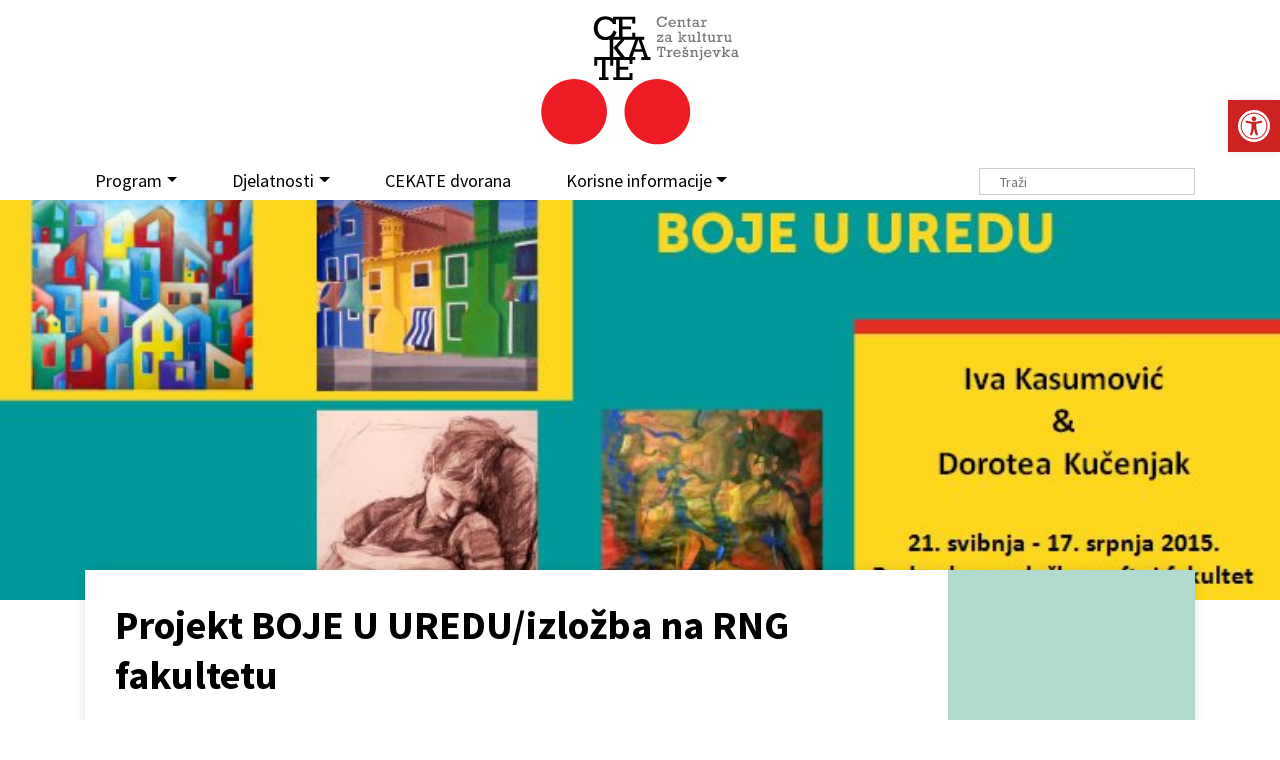

--- FILE ---
content_type: text/html; charset=UTF-8
request_url: https://cekate.hr/program/projekt-boje-u-uredu/
body_size: 17468
content:

<!DOCTYPE HTML>
<html lang="hr">
<head>	
<meta http-equiv="Content-Type" content="text/html; charset=utf-8" />
<meta name="viewport" content="width=device-width, initial-scale=1.0">
<link rel="shortcut icon" href="https://cekate.hr/wp-content/themes/cekate/images/icons/favicon.ico" type="image/png"/>
<meta property="og:title" content="Projekt BOJE U UREDU/izložba na RNG fakultetu"/> <meta property="og:description" content="Tvrtka Amaqua u suradnji s galerijom Modulor Cekate-a pokreće novi projekt pod nazivom BOJE U UREDU. Cilj projekta je djela mladih umjetnika promovirati i učiniti vidljivijima, na način da ih se predstavi u prostorima ureda, institucija, fakulteta, na svim onim mjestima za koje smatramo da im mogu pomoći pri njihovom predstavljanju široj javnosti. Korist od..." />
<meta property="og:url" content="https://cekate.hr/program/projekt-boje-u-uredu/"/>  <meta property="og:image" content="https://cekate.hr/wp-content/uploads/2015/05/kasumovic-i-kucenjak-pozivnica-540x295.jpg"/>  	<meta property="og:type" content="article"/>

<meta property="og:site_name" content="Cekate &#8211; Centar za kulturu Trešnjevka"/>

<link rel="preconnect" href="https://fonts.googleapis.com">
<link rel="preconnect" href="https://fonts.gstatic.com" crossorigin>
<link href="https://fonts.googleapis.com/css2?family=Roboto+Slab:wght@300;400;700&display=swap" rel="stylesheet">
<link href="https://fonts.googleapis.com/css?family=Source+Sans+Pro:400,700&display=swap&subset=latin-ext" rel="stylesheet">


<title>Projekt BOJE U UREDU/izložba na RNG fakultetu &#8211; Cekate &#8211; Centar za kulturu Trešnjevka</title>
<meta name='robots' content='max-image-preview:large' />
<link rel='dns-prefetch' href='//cdnjs.cloudflare.com' />
<link rel='dns-prefetch' href='//www.googletagmanager.com' />
<link rel="alternate" title="oEmbed (JSON)" type="application/json+oembed" href="https://cekate.hr/wp-json/oembed/1.0/embed?url=https%3A%2F%2Fcekate.hr%2Fprogram%2Fprojekt-boje-u-uredu%2F" />
<link rel="alternate" title="oEmbed (XML)" type="text/xml+oembed" href="https://cekate.hr/wp-json/oembed/1.0/embed?url=https%3A%2F%2Fcekate.hr%2Fprogram%2Fprojekt-boje-u-uredu%2F&#038;format=xml" />
<style id='wp-img-auto-sizes-contain-inline-css' type='text/css'>
img:is([sizes=auto i],[sizes^="auto," i]){contain-intrinsic-size:3000px 1500px}
/*# sourceURL=wp-img-auto-sizes-contain-inline-css */
</style>
<link rel='stylesheet' id='embed-pdf-viewer-css' href='https://cekate.hr/wp-content/plugins/embed-pdf-viewer/css/embed-pdf-viewer.css?ver=2.4.6' type='text/css' media='screen' />
<link rel='stylesheet' id='wp-block-library-css' href='https://cekate.hr/wp-includes/css/dist/block-library/style.min.css?ver=6.9' type='text/css' media='all' />
<style id='classic-theme-styles-inline-css' type='text/css'>
/*! This file is auto-generated */
.wp-block-button__link{color:#fff;background-color:#32373c;border-radius:9999px;box-shadow:none;text-decoration:none;padding:calc(.667em + 2px) calc(1.333em + 2px);font-size:1.125em}.wp-block-file__button{background:#32373c;color:#fff;text-decoration:none}
/*# sourceURL=/wp-includes/css/classic-themes.min.css */
</style>
<style id='global-styles-inline-css' type='text/css'>
:root{--wp--preset--aspect-ratio--square: 1;--wp--preset--aspect-ratio--4-3: 4/3;--wp--preset--aspect-ratio--3-4: 3/4;--wp--preset--aspect-ratio--3-2: 3/2;--wp--preset--aspect-ratio--2-3: 2/3;--wp--preset--aspect-ratio--16-9: 16/9;--wp--preset--aspect-ratio--9-16: 9/16;--wp--preset--color--black: #000000;--wp--preset--color--cyan-bluish-gray: #abb8c3;--wp--preset--color--white: #ffffff;--wp--preset--color--pale-pink: #f78da7;--wp--preset--color--vivid-red: #cf2e2e;--wp--preset--color--luminous-vivid-orange: #ff6900;--wp--preset--color--luminous-vivid-amber: #fcb900;--wp--preset--color--light-green-cyan: #7bdcb5;--wp--preset--color--vivid-green-cyan: #00d084;--wp--preset--color--pale-cyan-blue: #8ed1fc;--wp--preset--color--vivid-cyan-blue: #0693e3;--wp--preset--color--vivid-purple: #9b51e0;--wp--preset--gradient--vivid-cyan-blue-to-vivid-purple: linear-gradient(135deg,rgb(6,147,227) 0%,rgb(155,81,224) 100%);--wp--preset--gradient--light-green-cyan-to-vivid-green-cyan: linear-gradient(135deg,rgb(122,220,180) 0%,rgb(0,208,130) 100%);--wp--preset--gradient--luminous-vivid-amber-to-luminous-vivid-orange: linear-gradient(135deg,rgb(252,185,0) 0%,rgb(255,105,0) 100%);--wp--preset--gradient--luminous-vivid-orange-to-vivid-red: linear-gradient(135deg,rgb(255,105,0) 0%,rgb(207,46,46) 100%);--wp--preset--gradient--very-light-gray-to-cyan-bluish-gray: linear-gradient(135deg,rgb(238,238,238) 0%,rgb(169,184,195) 100%);--wp--preset--gradient--cool-to-warm-spectrum: linear-gradient(135deg,rgb(74,234,220) 0%,rgb(151,120,209) 20%,rgb(207,42,186) 40%,rgb(238,44,130) 60%,rgb(251,105,98) 80%,rgb(254,248,76) 100%);--wp--preset--gradient--blush-light-purple: linear-gradient(135deg,rgb(255,206,236) 0%,rgb(152,150,240) 100%);--wp--preset--gradient--blush-bordeaux: linear-gradient(135deg,rgb(254,205,165) 0%,rgb(254,45,45) 50%,rgb(107,0,62) 100%);--wp--preset--gradient--luminous-dusk: linear-gradient(135deg,rgb(255,203,112) 0%,rgb(199,81,192) 50%,rgb(65,88,208) 100%);--wp--preset--gradient--pale-ocean: linear-gradient(135deg,rgb(255,245,203) 0%,rgb(182,227,212) 50%,rgb(51,167,181) 100%);--wp--preset--gradient--electric-grass: linear-gradient(135deg,rgb(202,248,128) 0%,rgb(113,206,126) 100%);--wp--preset--gradient--midnight: linear-gradient(135deg,rgb(2,3,129) 0%,rgb(40,116,252) 100%);--wp--preset--font-size--small: 13px;--wp--preset--font-size--medium: 20px;--wp--preset--font-size--large: 36px;--wp--preset--font-size--x-large: 42px;--wp--preset--spacing--20: 0.44rem;--wp--preset--spacing--30: 0.67rem;--wp--preset--spacing--40: 1rem;--wp--preset--spacing--50: 1.5rem;--wp--preset--spacing--60: 2.25rem;--wp--preset--spacing--70: 3.38rem;--wp--preset--spacing--80: 5.06rem;--wp--preset--shadow--natural: 6px 6px 9px rgba(0, 0, 0, 0.2);--wp--preset--shadow--deep: 12px 12px 50px rgba(0, 0, 0, 0.4);--wp--preset--shadow--sharp: 6px 6px 0px rgba(0, 0, 0, 0.2);--wp--preset--shadow--outlined: 6px 6px 0px -3px rgb(255, 255, 255), 6px 6px rgb(0, 0, 0);--wp--preset--shadow--crisp: 6px 6px 0px rgb(0, 0, 0);}:where(.is-layout-flex){gap: 0.5em;}:where(.is-layout-grid){gap: 0.5em;}body .is-layout-flex{display: flex;}.is-layout-flex{flex-wrap: wrap;align-items: center;}.is-layout-flex > :is(*, div){margin: 0;}body .is-layout-grid{display: grid;}.is-layout-grid > :is(*, div){margin: 0;}:where(.wp-block-columns.is-layout-flex){gap: 2em;}:where(.wp-block-columns.is-layout-grid){gap: 2em;}:where(.wp-block-post-template.is-layout-flex){gap: 1.25em;}:where(.wp-block-post-template.is-layout-grid){gap: 1.25em;}.has-black-color{color: var(--wp--preset--color--black) !important;}.has-cyan-bluish-gray-color{color: var(--wp--preset--color--cyan-bluish-gray) !important;}.has-white-color{color: var(--wp--preset--color--white) !important;}.has-pale-pink-color{color: var(--wp--preset--color--pale-pink) !important;}.has-vivid-red-color{color: var(--wp--preset--color--vivid-red) !important;}.has-luminous-vivid-orange-color{color: var(--wp--preset--color--luminous-vivid-orange) !important;}.has-luminous-vivid-amber-color{color: var(--wp--preset--color--luminous-vivid-amber) !important;}.has-light-green-cyan-color{color: var(--wp--preset--color--light-green-cyan) !important;}.has-vivid-green-cyan-color{color: var(--wp--preset--color--vivid-green-cyan) !important;}.has-pale-cyan-blue-color{color: var(--wp--preset--color--pale-cyan-blue) !important;}.has-vivid-cyan-blue-color{color: var(--wp--preset--color--vivid-cyan-blue) !important;}.has-vivid-purple-color{color: var(--wp--preset--color--vivid-purple) !important;}.has-black-background-color{background-color: var(--wp--preset--color--black) !important;}.has-cyan-bluish-gray-background-color{background-color: var(--wp--preset--color--cyan-bluish-gray) !important;}.has-white-background-color{background-color: var(--wp--preset--color--white) !important;}.has-pale-pink-background-color{background-color: var(--wp--preset--color--pale-pink) !important;}.has-vivid-red-background-color{background-color: var(--wp--preset--color--vivid-red) !important;}.has-luminous-vivid-orange-background-color{background-color: var(--wp--preset--color--luminous-vivid-orange) !important;}.has-luminous-vivid-amber-background-color{background-color: var(--wp--preset--color--luminous-vivid-amber) !important;}.has-light-green-cyan-background-color{background-color: var(--wp--preset--color--light-green-cyan) !important;}.has-vivid-green-cyan-background-color{background-color: var(--wp--preset--color--vivid-green-cyan) !important;}.has-pale-cyan-blue-background-color{background-color: var(--wp--preset--color--pale-cyan-blue) !important;}.has-vivid-cyan-blue-background-color{background-color: var(--wp--preset--color--vivid-cyan-blue) !important;}.has-vivid-purple-background-color{background-color: var(--wp--preset--color--vivid-purple) !important;}.has-black-border-color{border-color: var(--wp--preset--color--black) !important;}.has-cyan-bluish-gray-border-color{border-color: var(--wp--preset--color--cyan-bluish-gray) !important;}.has-white-border-color{border-color: var(--wp--preset--color--white) !important;}.has-pale-pink-border-color{border-color: var(--wp--preset--color--pale-pink) !important;}.has-vivid-red-border-color{border-color: var(--wp--preset--color--vivid-red) !important;}.has-luminous-vivid-orange-border-color{border-color: var(--wp--preset--color--luminous-vivid-orange) !important;}.has-luminous-vivid-amber-border-color{border-color: var(--wp--preset--color--luminous-vivid-amber) !important;}.has-light-green-cyan-border-color{border-color: var(--wp--preset--color--light-green-cyan) !important;}.has-vivid-green-cyan-border-color{border-color: var(--wp--preset--color--vivid-green-cyan) !important;}.has-pale-cyan-blue-border-color{border-color: var(--wp--preset--color--pale-cyan-blue) !important;}.has-vivid-cyan-blue-border-color{border-color: var(--wp--preset--color--vivid-cyan-blue) !important;}.has-vivid-purple-border-color{border-color: var(--wp--preset--color--vivid-purple) !important;}.has-vivid-cyan-blue-to-vivid-purple-gradient-background{background: var(--wp--preset--gradient--vivid-cyan-blue-to-vivid-purple) !important;}.has-light-green-cyan-to-vivid-green-cyan-gradient-background{background: var(--wp--preset--gradient--light-green-cyan-to-vivid-green-cyan) !important;}.has-luminous-vivid-amber-to-luminous-vivid-orange-gradient-background{background: var(--wp--preset--gradient--luminous-vivid-amber-to-luminous-vivid-orange) !important;}.has-luminous-vivid-orange-to-vivid-red-gradient-background{background: var(--wp--preset--gradient--luminous-vivid-orange-to-vivid-red) !important;}.has-very-light-gray-to-cyan-bluish-gray-gradient-background{background: var(--wp--preset--gradient--very-light-gray-to-cyan-bluish-gray) !important;}.has-cool-to-warm-spectrum-gradient-background{background: var(--wp--preset--gradient--cool-to-warm-spectrum) !important;}.has-blush-light-purple-gradient-background{background: var(--wp--preset--gradient--blush-light-purple) !important;}.has-blush-bordeaux-gradient-background{background: var(--wp--preset--gradient--blush-bordeaux) !important;}.has-luminous-dusk-gradient-background{background: var(--wp--preset--gradient--luminous-dusk) !important;}.has-pale-ocean-gradient-background{background: var(--wp--preset--gradient--pale-ocean) !important;}.has-electric-grass-gradient-background{background: var(--wp--preset--gradient--electric-grass) !important;}.has-midnight-gradient-background{background: var(--wp--preset--gradient--midnight) !important;}.has-small-font-size{font-size: var(--wp--preset--font-size--small) !important;}.has-medium-font-size{font-size: var(--wp--preset--font-size--medium) !important;}.has-large-font-size{font-size: var(--wp--preset--font-size--large) !important;}.has-x-large-font-size{font-size: var(--wp--preset--font-size--x-large) !important;}
:where(.wp-block-post-template.is-layout-flex){gap: 1.25em;}:where(.wp-block-post-template.is-layout-grid){gap: 1.25em;}
:where(.wp-block-term-template.is-layout-flex){gap: 1.25em;}:where(.wp-block-term-template.is-layout-grid){gap: 1.25em;}
:where(.wp-block-columns.is-layout-flex){gap: 2em;}:where(.wp-block-columns.is-layout-grid){gap: 2em;}
:root :where(.wp-block-pullquote){font-size: 1.5em;line-height: 1.6;}
/*# sourceURL=global-styles-inline-css */
</style>
<link rel='stylesheet' id='pojo-a11y-css' href='https://cekate.hr/wp-content/plugins/pojo-accessibility/modules/legacy/assets/css/style.min.css?ver=1.0.0' type='text/css' media='all' />
<link rel='stylesheet' id='bootstrap-css' href='https://cekate.hr/wp-content/themes/cekate/css/bootstrap.min.css?ver=1729500528' type='text/css' media='all' />
<link rel='stylesheet' id='bootstrap-grid-css' href='https://cekate.hr/wp-content/themes/cekate/css/bootstrap-grid.css?ver=1729500528' type='text/css' media='all' />
<link rel='stylesheet' id='theme-style-css' href='https://cekate.hr/wp-content/themes/cekate/style.css?ver=1729500528' type='text/css' media='all' />
<script type="text/javascript" src="https://cekate.hr/wp-includes/js/jquery/jquery.min.js?ver=3.7.1" id="jquery-core-js"></script>
<script type="text/javascript" src="https://cekate.hr/wp-includes/js/jquery/jquery-migrate.min.js?ver=3.4.1" id="jquery-migrate-js"></script>
<script type="text/javascript" src="https://cdnjs.cloudflare.com/ajax/libs/twitter-bootstrap/4.3.1/js/bootstrap.min.js?ver=6.9" id="bootstrap-js"></script>
<script type="text/javascript" src="https://cekate.hr/wp-content/themes/cekate/js/main.js?ver=1729500528" id="main-js"></script>

<!-- Google tag (gtag.js) snippet added by Site Kit -->
<!-- Google Analytics snippet added by Site Kit -->
<script type="text/javascript" src="https://www.googletagmanager.com/gtag/js?id=GT-K4LVJMM" id="google_gtagjs-js" async></script>
<script type="text/javascript" id="google_gtagjs-js-after">
/* <![CDATA[ */
window.dataLayer = window.dataLayer || [];function gtag(){dataLayer.push(arguments);}
gtag("set","linker",{"domains":["cekate.hr"]});
gtag("js", new Date());
gtag("set", "developer_id.dZTNiMT", true);
gtag("config", "GT-K4LVJMM");
//# sourceURL=google_gtagjs-js-after
/* ]]> */
</script>
<link rel="https://api.w.org/" href="https://cekate.hr/wp-json/" /><link rel="alternate" title="JSON" type="application/json" href="https://cekate.hr/wp-json/wp/v2/posts/21907" /><link rel="canonical" href="https://cekate.hr/program/projekt-boje-u-uredu/" />
<link rel='shortlink' href='https://cekate.hr/?p=21907' />
<meta name="generator" content="Site Kit by Google 1.167.0" /><style type="text/css">
#pojo-a11y-toolbar .pojo-a11y-toolbar-toggle a{ background-color: #cc2222;	color: #ffffff;}
#pojo-a11y-toolbar .pojo-a11y-toolbar-overlay, #pojo-a11y-toolbar .pojo-a11y-toolbar-overlay ul.pojo-a11y-toolbar-items.pojo-a11y-links{ border-color: #cc2222;}
body.pojo-a11y-focusable a:focus{ outline-style: solid !important;	outline-width: 1px !important;	outline-color: #FF0000 !important;}
#pojo-a11y-toolbar{ top: 100px !important;}
#pojo-a11y-toolbar .pojo-a11y-toolbar-overlay{ background-color: #ffffff;}
#pojo-a11y-toolbar .pojo-a11y-toolbar-overlay ul.pojo-a11y-toolbar-items li.pojo-a11y-toolbar-item a, #pojo-a11y-toolbar .pojo-a11y-toolbar-overlay p.pojo-a11y-toolbar-title{ color: #333333;}
#pojo-a11y-toolbar .pojo-a11y-toolbar-overlay ul.pojo-a11y-toolbar-items li.pojo-a11y-toolbar-item a.active{ background-color: #cc2222;	color: #ffffff;}
@media (max-width: 767px) { #pojo-a11y-toolbar { top: 50px !important; } }</style><meta name="generator" content="Elementor 3.33.4; features: additional_custom_breakpoints; settings: css_print_method-external, google_font-enabled, font_display-auto">
			<style>
				.e-con.e-parent:nth-of-type(n+4):not(.e-lazyloaded):not(.e-no-lazyload),
				.e-con.e-parent:nth-of-type(n+4):not(.e-lazyloaded):not(.e-no-lazyload) * {
					background-image: none !important;
				}
				@media screen and (max-height: 1024px) {
					.e-con.e-parent:nth-of-type(n+3):not(.e-lazyloaded):not(.e-no-lazyload),
					.e-con.e-parent:nth-of-type(n+3):not(.e-lazyloaded):not(.e-no-lazyload) * {
						background-image: none !important;
					}
				}
				@media screen and (max-height: 640px) {
					.e-con.e-parent:nth-of-type(n+2):not(.e-lazyloaded):not(.e-no-lazyload),
					.e-con.e-parent:nth-of-type(n+2):not(.e-lazyloaded):not(.e-no-lazyload) * {
						background-image: none !important;
					}
				}
			</style>
			<noscript><style>.lazyload[data-src]{display:none !important;}</style></noscript><style>.lazyload{background-image:none !important;}.lazyload:before{background-image:none !important;}</style> 


</head>
<body class="wp-singular post-template-default single single-post postid-21907 single-format-standard wp-theme-cekate elementor-default elementor-kit-42828"> 

<header id="header" class="">
	<div class="container">
		<div class="logo">
			<a href="https://cekate.hr" class="logo"><img src="[data-uri]" class="brand img-responsive lazyload" alt="" data-src="https://cekate.hr/wp-content/themes/cekate/images/logo.svg" decoding="async"><noscript><img src="https://cekate.hr/wp-content/themes/cekate/images/logo.svg" class="brand img-responsive" alt="" data-eio="l"></noscript></a>
		</div>
		<nav id="nav" class="navbar navbar-expand-lg navbar-light bg-light">
		  <button class="navbar-toggler" type="button" data-toggle="collapse" data-target="#navbarNavAltMarkup" aria-controls="navbarNavAltMarkup" aria-expanded="false" aria-label="Toggle navigation">
		    <span class="navbar-toggler-icon"></span>
		  </button>
		  <div class="collapse navbar-collapse" id="navbarNavAltMarkup">
		    <div class="navbar-nav">
				<ul id="menu-main" class="menu"><li itemscope="itemscope" itemtype="https://www.schema.org/SiteNavigationElement" id="menu-item-36212" class="menu-item menu-item-type-custom menu-item-object-custom menu-item-has-children dropdown menu-item-36212 nav-item"><a title="Program" href="#" data-toggle="dropdown" aria-haspopup="true" aria-expanded="false" class="dropdown-toggle nav-link" id="menu-item-dropdown-36212">Program</a>
<ul class="dropdown-menu" aria-labelledby="menu-item-dropdown-36212" role="menu">
	<li itemscope="itemscope" itemtype="https://www.schema.org/SiteNavigationElement" id="menu-item-36213" class="menu-item menu-item-type-taxonomy menu-item-object-dob menu-item-36213 nav-item"><a title="Za djecu i mlade" href="https://cekate.hr/dob/za-djecu-i-mlade/" class="dropdown-item">Za djecu i mlade</a></li>
	<li itemscope="itemscope" itemtype="https://www.schema.org/SiteNavigationElement" id="menu-item-36214" class="menu-item menu-item-type-taxonomy menu-item-object-dob menu-item-36214 nav-item"><a title="Za odrasle" href="https://cekate.hr/dob/za-odrasle/" class="dropdown-item">Za odrasle</a></li>
	<li itemscope="itemscope" itemtype="https://www.schema.org/SiteNavigationElement" id="menu-item-36215" class="menu-item menu-item-type-taxonomy menu-item-object-dob menu-item-36215 nav-item"><a title="Za treću dob" href="https://cekate.hr/dob/za-trecu-dob/" class="dropdown-item">Za treću dob</a></li>
</ul>
</li>
<li itemscope="itemscope" itemtype="https://www.schema.org/SiteNavigationElement" id="menu-item-36216" class="menu-item menu-item-type-custom menu-item-object-custom menu-item-has-children dropdown menu-item-36216 nav-item"><a title="Djelatnosti" href="#" data-toggle="dropdown" aria-haspopup="true" aria-expanded="false" class="dropdown-toggle nav-link" id="menu-item-dropdown-36216">Djelatnosti</a>
<ul class="dropdown-menu" aria-labelledby="menu-item-dropdown-36216" role="menu">
	<li itemscope="itemscope" itemtype="https://www.schema.org/SiteNavigationElement" id="menu-item-36218" class="menu-item menu-item-type-taxonomy menu-item-object-category menu-item-has-children dropdown menu-item-36218 nav-item"><a title="Teatar na Trešnjevci" href="#" data-toggle="dropdown" aria-haspopup="true" aria-expanded="false" class="dropdown-toggle nav-link" id="menu-item-dropdown-36218">Teatar na Trešnjevci</a>
	<ul class="dropdown-menu" aria-labelledby="menu-item-dropdown-36218" role="menu">
		<li itemscope="itemscope" itemtype="https://www.schema.org/SiteNavigationElement" id="menu-item-42855" class="menu-item menu-item-type-taxonomy menu-item-object-category menu-item-42855 nav-item"><a title="Program" href="https://cekate.hr/kat/cekate-teatar/" class="dropdown-item">Program</a></li>
		<li itemscope="itemscope" itemtype="https://www.schema.org/SiteNavigationElement" id="menu-item-42857" class="menu-item menu-item-type-post_type menu-item-object-page menu-item-42857 nav-item"><a title="O Teatru" href="https://cekate.hr/tnt/o-teatru/" class="dropdown-item">O Teatru</a></li>
		<li itemscope="itemscope" itemtype="https://www.schema.org/SiteNavigationElement" id="menu-item-42858" class="menu-item menu-item-type-post_type menu-item-object-page menu-item-42858 nav-item"><a title="Produkcija" href="https://cekate.hr/tnt/produkcija/" class="dropdown-item">Produkcija</a></li>
		<li itemscope="itemscope" itemtype="https://www.schema.org/SiteNavigationElement" id="menu-item-42859" class="menu-item menu-item-type-post_type menu-item-object-page menu-item-42859 nav-item"><a title="BeboKaz – Dramske radionice za najmanje" href="https://cekate.hr/tnt/bebokaz/" class="dropdown-item">BeboKaz – Dramske radionice za najmanje</a></li>
		<li itemscope="itemscope" itemtype="https://www.schema.org/SiteNavigationElement" id="menu-item-42860" class="menu-item menu-item-type-post_type menu-item-object-page menu-item-42860 nav-item"><a title="Dramski studio CeKaTe-a" href="https://cekate.hr/tnt/dramskistudiocekate/" class="dropdown-item">Dramski studio CeKaTe-a</a></li>
		<li itemscope="itemscope" itemtype="https://www.schema.org/SiteNavigationElement" id="menu-item-42861" class="menu-item menu-item-type-post_type menu-item-object-page menu-item-42861 nav-item"><a title="Kontakt" href="https://cekate.hr/tnt/kontakt/" class="dropdown-item">Kontakt</a></li>
	</ul>
</li>
	<li itemscope="itemscope" itemtype="https://www.schema.org/SiteNavigationElement" id="menu-item-36217" class="menu-item menu-item-type-taxonomy menu-item-object-category current-post-ancestor current-menu-parent current-post-parent menu-item-has-children dropdown active menu-item-36217 nav-item"><a title="Galerija Modulor" href="#" data-toggle="dropdown" aria-haspopup="true" aria-expanded="false" class="dropdown-toggle nav-link" id="menu-item-dropdown-36217">Galerija Modulor</a>
	<ul class="dropdown-menu" aria-labelledby="menu-item-dropdown-36217" role="menu">
		<li itemscope="itemscope" itemtype="https://www.schema.org/SiteNavigationElement" id="menu-item-42854" class="menu-item menu-item-type-taxonomy menu-item-object-category current-post-ancestor current-menu-parent current-post-parent active menu-item-42854 nav-item"><a title="Program" href="https://cekate.hr/kat/galerija-modulor/program-galerija-modulor/" class="dropdown-item">Program</a></li>
		<li itemscope="itemscope" itemtype="https://www.schema.org/SiteNavigationElement" id="menu-item-42853" class="menu-item menu-item-type-post_type menu-item-object-page menu-item-42853 nav-item"><a title="O galeriji" href="https://cekate.hr/galerija-modulor/o-galeriji/" class="dropdown-item">O galeriji</a></li>
		<li itemscope="itemscope" itemtype="https://www.schema.org/SiteNavigationElement" id="menu-item-42850" class="menu-item menu-item-type-post_type menu-item-object-page menu-item-42850 nav-item"><a title="Fotogalerija" href="https://cekate.hr/galerija-modulor/fotogalerija/" class="dropdown-item">Fotogalerija</a></li>
		<li itemscope="itemscope" itemtype="https://www.schema.org/SiteNavigationElement" id="menu-item-42852" class="menu-item menu-item-type-post_type menu-item-object-page menu-item-42852 nav-item"><a title="Linkovi" href="https://cekate.hr/galerija-modulor/linkovi/" class="dropdown-item">Linkovi</a></li>
		<li itemscope="itemscope" itemtype="https://www.schema.org/SiteNavigationElement" id="menu-item-43309" class="menu-item menu-item-type-post_type menu-item-object-page menu-item-43309 nav-item"><a title="Arhiva" href="https://cekate.hr/galerija-modulor/arhiva-modulor/" class="dropdown-item">Arhiva</a></li>
		<li itemscope="itemscope" itemtype="https://www.schema.org/SiteNavigationElement" id="menu-item-42851" class="menu-item menu-item-type-post_type menu-item-object-page menu-item-42851 nav-item"><a title="Kontakt" href="https://cekate.hr/galerija-modulor/kontakt/" class="dropdown-item">Kontakt</a></li>
	</ul>
</li>
	<li itemscope="itemscope" itemtype="https://www.schema.org/SiteNavigationElement" id="menu-item-36221" class="menu-item menu-item-type-taxonomy menu-item-object-category menu-item-has-children dropdown menu-item-36221 nav-item"><a title="Program u zajednici" href="#" data-toggle="dropdown" aria-haspopup="true" aria-expanded="false" class="dropdown-toggle nav-link" id="menu-item-dropdown-36221">Program u zajednici</a>
	<ul class="dropdown-menu" aria-labelledby="menu-item-dropdown-36221" role="menu">
		<li itemscope="itemscope" itemtype="https://www.schema.org/SiteNavigationElement" id="menu-item-42863" class="menu-item menu-item-type-taxonomy menu-item-object-category menu-item-42863 nav-item"><a title="Program" href="https://cekate.hr/kat/program-u-zajednici/" class="dropdown-item">Program</a></li>
		<li itemscope="itemscope" itemtype="https://www.schema.org/SiteNavigationElement" id="menu-item-42867" class="menu-item menu-item-type-post_type menu-item-object-page menu-item-42867 nav-item"><a title="O Programu u zajednici" href="https://cekate.hr/program-u-zajednici/o-programu-u-zajednici/" class="dropdown-item">O Programu u zajednici</a></li>
		<li itemscope="itemscope" itemtype="https://www.schema.org/SiteNavigationElement" id="menu-item-42866" class="menu-item menu-item-type-post_type menu-item-object-page menu-item-42866 nav-item"><a title="Linkovi" href="https://cekate.hr/program-u-zajednici/linkovi/" class="dropdown-item">Linkovi</a></li>
		<li itemscope="itemscope" itemtype="https://www.schema.org/SiteNavigationElement" id="menu-item-43315" class="menu-item menu-item-type-post_type menu-item-object-page menu-item-43315 nav-item"><a title="Arhiva" href="https://cekate.hr/program-u-zajednici/arhiva-program-u-zajednici/" class="dropdown-item">Arhiva</a></li>
		<li itemscope="itemscope" itemtype="https://www.schema.org/SiteNavigationElement" id="menu-item-42865" class="menu-item menu-item-type-post_type menu-item-object-page menu-item-42865 nav-item"><a title="Kontakt" href="https://cekate.hr/program-u-zajednici/kontakt/" class="dropdown-item">Kontakt</a></li>
	</ul>
</li>
	<li itemscope="itemscope" itemtype="https://www.schema.org/SiteNavigationElement" id="menu-item-36220" class="menu-item menu-item-type-taxonomy menu-item-object-category menu-item-has-children dropdown menu-item-36220 nav-item"><a title="Trešnjevačka plesna scena" href="#" data-toggle="dropdown" aria-haspopup="true" aria-expanded="false" class="dropdown-toggle nav-link" id="menu-item-dropdown-36220">Trešnjevačka plesna scena</a>
	<ul class="dropdown-menu" aria-labelledby="menu-item-dropdown-36220" role="menu">
		<li itemscope="itemscope" itemtype="https://www.schema.org/SiteNavigationElement" id="menu-item-42868" class="menu-item menu-item-type-taxonomy menu-item-object-category menu-item-42868 nav-item"><a title="Program" href="https://cekate.hr/kat/treps/" class="dropdown-item">Program</a></li>
		<li itemscope="itemscope" itemtype="https://www.schema.org/SiteNavigationElement" id="menu-item-42869" class="menu-item menu-item-type-post_type menu-item-object-page menu-item-42869 nav-item"><a title="O plesnoj djelatnosti" href="https://cekate.hr/treps/o-trepsu/" class="dropdown-item">O plesnoj djelatnosti</a></li>
		<li itemscope="itemscope" itemtype="https://www.schema.org/SiteNavigationElement" id="menu-item-42870" class="menu-item menu-item-type-post_type menu-item-object-page menu-item-42870 nav-item"><a title="Pravila TREPS susreta plesnih grupa" href="https://cekate.hr/treps/o-trepsu/pravila/" class="dropdown-item">Pravila TREPS susreta plesnih grupa</a></li>
		<li itemscope="itemscope" itemtype="https://www.schema.org/SiteNavigationElement" id="menu-item-42871" class="menu-item menu-item-type-post_type menu-item-object-page menu-item-42871 nav-item"><a title="19. TREPS – prijave i ostale informacije" href="https://cekate.hr/treps/19-treps/" class="dropdown-item">19. TREPS – prijave i ostale informacije</a></li>
		<li itemscope="itemscope" itemtype="https://www.schema.org/SiteNavigationElement" id="menu-item-42872" class="menu-item menu-item-type-post_type menu-item-object-page menu-item-42872 nav-item"><a title="Plesni studio CeKaTe" href="https://cekate.hr/treps/plesnistudiocekate/" class="dropdown-item">Plesni studio CeKaTe</a></li>
		<li itemscope="itemscope" itemtype="https://www.schema.org/SiteNavigationElement" id="menu-item-43319" class="menu-item menu-item-type-post_type menu-item-object-page menu-item-43319 nav-item"><a title="Arhiva" href="https://cekate.hr/treps/arhiva-treps/" class="dropdown-item">Arhiva</a></li>
		<li itemscope="itemscope" itemtype="https://www.schema.org/SiteNavigationElement" id="menu-item-42874" class="menu-item menu-item-type-post_type menu-item-object-page menu-item-42874 nav-item"><a title="Kontakt" href="https://cekate.hr/treps/kontakt/" class="dropdown-item">Kontakt</a></li>
	</ul>
</li>
	<li itemscope="itemscope" itemtype="https://www.schema.org/SiteNavigationElement" id="menu-item-36219" class="menu-item menu-item-type-taxonomy menu-item-object-category menu-item-has-children dropdown menu-item-36219 nav-item"><a title="Zagrebački glazbeni podij" href="#" data-toggle="dropdown" aria-haspopup="true" aria-expanded="false" class="dropdown-toggle nav-link" id="menu-item-dropdown-36219">Zagrebački glazbeni podij</a>
	<ul class="dropdown-menu" aria-labelledby="menu-item-dropdown-36219" role="menu">
		<li itemscope="itemscope" itemtype="https://www.schema.org/SiteNavigationElement" id="menu-item-43371" class="menu-item menu-item-type-taxonomy menu-item-object-category menu-item-43371 nav-item"><a title="Program" href="https://cekate.hr/kat/zgp/program-zgp/" class="dropdown-item">Program</a></li>
		<li itemscope="itemscope" itemtype="https://www.schema.org/SiteNavigationElement" id="menu-item-42875" class="menu-item menu-item-type-post_type menu-item-object-page menu-item-42875 nav-item"><a title="O podiju" href="https://cekate.hr/zagrebacki-glazbeni-podij/o-podiju/" class="dropdown-item">O podiju</a></li>
		<li itemscope="itemscope" itemtype="https://www.schema.org/SiteNavigationElement" id="menu-item-42876" class="menu-item menu-item-type-post_type menu-item-object-page menu-item-42876 nav-item"><a title="Fotogalerija" href="https://cekate.hr/zagrebacki-glazbeni-podij/fotogalerija/" class="dropdown-item">Fotogalerija</a></li>
		<li itemscope="itemscope" itemtype="https://www.schema.org/SiteNavigationElement" id="menu-item-42877" class="menu-item menu-item-type-post_type menu-item-object-page menu-item-42877 nav-item"><a title="Linkovi" href="https://cekate.hr/zagrebacki-glazbeni-podij/linkovi/" class="dropdown-item">Linkovi</a></li>
		<li itemscope="itemscope" itemtype="https://www.schema.org/SiteNavigationElement" id="menu-item-43322" class="menu-item menu-item-type-post_type menu-item-object-page menu-item-43322 nav-item"><a title="Arhiva" href="https://cekate.hr/zagrebacki-glazbeni-podij/arhiva-glazbeni-podij/" class="dropdown-item">Arhiva</a></li>
		<li itemscope="itemscope" itemtype="https://www.schema.org/SiteNavigationElement" id="menu-item-42878" class="menu-item menu-item-type-post_type menu-item-object-page menu-item-42878 nav-item"><a title="Kontakt" href="https://cekate.hr/zagrebacki-glazbeni-podij/kontakt/" class="dropdown-item">Kontakt</a></li>
	</ul>
</li>
	<li itemscope="itemscope" itemtype="https://www.schema.org/SiteNavigationElement" id="menu-item-36370" class="menu-item menu-item-type-taxonomy menu-item-object-category menu-item-has-children dropdown menu-item-36370 nav-item"><a title="EU projekti" href="#" data-toggle="dropdown" aria-haspopup="true" aria-expanded="false" class="dropdown-toggle nav-link" id="menu-item-dropdown-36370">EU projekti</a>
	<ul class="dropdown-menu" aria-labelledby="menu-item-dropdown-36370" role="menu">
		<li itemscope="itemscope" itemtype="https://www.schema.org/SiteNavigationElement" id="menu-item-42879" class="menu-item menu-item-type-taxonomy menu-item-object-category menu-item-42879 nav-item"><a title="EU projekti" href="https://cekate.hr/kat/eu-projekti/" class="dropdown-item">EU projekti</a></li>
		<li itemscope="itemscope" itemtype="https://www.schema.org/SiteNavigationElement" id="menu-item-42880" class="menu-item menu-item-type-taxonomy menu-item-object-category menu-item-42880 nav-item"><a title="Erasmus+" href="https://cekate.hr/kat/eu-projekti/erasmus/" class="dropdown-item">Erasmus+</a></li>
		<li itemscope="itemscope" itemtype="https://www.schema.org/SiteNavigationElement" id="menu-item-42881" class="menu-item menu-item-type-taxonomy menu-item-object-category menu-item-42881 nav-item"><a title="Inkluzivni programi" href="https://cekate.hr/kat/eu-projekti/inkluzivni-programi/" class="dropdown-item">Inkluzivni programi</a></li>
		<li itemscope="itemscope" itemtype="https://www.schema.org/SiteNavigationElement" id="menu-item-43374" class="menu-item menu-item-type-post_type menu-item-object-page menu-item-43374 nav-item"><a title="Arhiva" href="https://cekate.hr/eu-projekti/arhiva-eu-projekti/" class="dropdown-item">Arhiva</a></li>
	</ul>
</li>
</ul>
</li>
<li itemscope="itemscope" itemtype="https://www.schema.org/SiteNavigationElement" id="menu-item-36223" class="menu-item menu-item-type-post_type menu-item-object-page menu-item-36223 nav-item"><a title="CEKATE dvorana" href="https://cekate.hr/dvorana/" class="nav-link">CEKATE dvorana</a></li>
<li itemscope="itemscope" itemtype="https://www.schema.org/SiteNavigationElement" id="menu-item-36224" class="menu-item menu-item-type-custom menu-item-object-custom menu-item-has-children dropdown menu-item-36224 nav-item"><a title="Korisne informacije" href="#" data-toggle="dropdown" aria-haspopup="true" aria-expanded="false" class="dropdown-toggle nav-link" id="menu-item-dropdown-36224">Korisne informacije</a>
<ul class="dropdown-menu" aria-labelledby="menu-item-dropdown-36224" role="menu">
	<li itemscope="itemscope" itemtype="https://www.schema.org/SiteNavigationElement" id="menu-item-36225" class="menu-item menu-item-type-post_type menu-item-object-page menu-item-36225 nav-item"><a title="O nama" href="https://cekate.hr/o-nama/" class="dropdown-item">O nama</a></li>
	<li itemscope="itemscope" itemtype="https://www.schema.org/SiteNavigationElement" id="menu-item-36226" class="menu-item menu-item-type-post_type menu-item-object-page menu-item-36226 nav-item"><a title="Kontakt" href="https://cekate.hr/kontakt/" class="dropdown-item">Kontakt</a></li>
</ul>
</li>
</ul>		    </div>
			<div class="search-holder">
			    <form class="" method="get" id="search" action="https://cekate.hr/">
			        <input type="text" class="input-search" name="s" id="s" placeholder="Traži">
			    </form>
			 </div>
		  </div>
		</nav>						
	</div>
</header>

 


    


<div class="page-title" 
   
    style="background:url('https://cekate.hr/wp-content/uploads/2015/05/kasumovic-i-kucenjak-pozivnica.jpg'") 
  >
  
</div>

<section id="content" class="part">
    <div class="container">
                        


        <div class="event-post page">
          <div class="event-wrapper">
            <div class="inner">
              <div class="inner-container">
                <div class="event-meta">
                  <h1><a href="https://cekate.hr/program/projekt-boje-u-uredu/">Projekt BOJE U UREDU/izložba na RNG fakultetu</a></h1>
                </div>
                <div class="meta">
                  <div class="meta-group">

                    <div class="cat">
                                            <a href="https://cekate.hr/kat/program/izlozbe/">Izložbe</a>                    
                        
                    </div>
                  </div>
                  <div class="meta-group">
                                      </div>
                </div>
              </div>
              <div class="event-date">
                <div class="event-date-inner">

                
                  <div class="event-day">
                     
                  </div>
                                    
                                        </div>
                </div>
              </div>
            </div>        
        </div>
                <div class="post-holder">
            <div class="row">
                <div class="col-md-9 offset-md-1">          
                    <article class="post text"> 
                        <p>Tvrtka Amaqua u suradnji s galerijom Modulor Cekate-a pokreće novi projekt pod nazivom BOJE U UREDU.</p>
<p>Cilj projekta je djela mladih umjetnika promovirati i učiniti vidljivijima, na način da ih se predstavi u prostorima ureda, institucija, fakulteta, na svim onim mjestima za koje smatramo da im mogu pomoći pri njihovom predstavljanju široj javnosti.</p>
<p>Korist od takve promocije je obostrana; mladim umjetnicima to je prilika da njihov rad bude viđen, a da pri tome nije nužno zadovoljiti teške kriterije koje pred njih postavljaju klasični izložbeni prostori; korisnicima pak uredskih prostora, studentima i zaposlenicima fakulteta, to je prilika da se njihov prostor oplemeni, bude ugodniji, da im umjetnički sadržaji budu prirodno okruženje.</p>
<p>Prva od izložaba biti će postavljena u prostoru Rudarsko-geološko-naftnog fakulteta, Pierottijeva br.6. Tom ćemo prilikom predstaviti dvije mlade umjetnice: Ivu Kasumović i Doroteu Kučenjak.</p>
<p>Otvorenje izložbe biti će 21.5. 2015. u 12 sati, a izložba će trajati do 17.srpnja.</p>
<p>Više o autoricama:</p>
<p><strong><em>Iva Kasumović </em></strong><em>završila je Školu za primijenjenu umjetnost i dizajn, odjel arhitekture. Slikati je počela nakon srednje škole, a 2007. godine kreće na tečaj slikanja &#8221;Ulje na platnu&#8221; na Otvorenom učilištu u Zagrebu, pod vodstvom prof. Dubravka Lepeja. Slika prvenstveno u tehnici akrilik na papiru, kartonskoj ljepenci i platnu. Članica je udruge slikara &#8221;Ama Artem&#8221;.</em><em> </em></p>
<p><strong><em>Dorotea Kučenjak</em></strong><em> studentica je Akademije likovnih umjetnosti u Zagrebu. Dobitnica je Pohvalnice Akademije likovnih umjetnosti u Zagrebu za uspješan rad tijekom akademske godine 2012/2013. Sudjelovala je na mnogobrojnim izložbama. </em></p>
<p>Prva izložba je realizirana u suradnji s Rudarsko-geološko-naftnim fakultetom. Više informacija o projektu na: <a href="http://www.facebook.hr/boje.u.uredu">www.facebook.hr/boje.u.uredu</a></p>
<p>&nbsp;</p>
<p>Osobe za kontakt:</p>
<p><strong>Adaleta Perković</strong></p>
<p>voditeljica projekta Boje u uredu</p>
<p>e-mail: <a href="mailto:boje@eduzona.hr">boje@eduzona.hr</a></p>
<p>telefon: 091/4234-989</p>
<p><a href="http://www.facebook.hr/boje.u.uredu">www.facebook.hr/boje.u.uredu</a></p>
<p>&nbsp;</p>
<p><strong>Jelena Parlov</strong></p>
<p>Predsjednica Odbora za promidžbu RGN fakulteta</p>
<p>e-mail: <a href="mailto:jelena.parlov@rgn.hr">jelena.parlov@rgn.hr</a></p>
<p>telefon: 01/5535-767</p>
<p><a href="http://www.rgn.hr/">www.rgn.hr</a></p>
<p>&nbsp;</p>
<p>&nbsp;</p>
<p>&nbsp;</p>
 

                        <div class="feat-image"><img width="784" height="295" src="[data-uri]" class="img-responsive wp-post-image lazyload" alt="Projekt BOJE U UREDU/izložba na RNG fakultetu" title="Projekt BOJE U UREDU/izložba na RNG fakultetu" decoding="async"   data-src="https://cekate.hr/wp-content/uploads/2015/05/kasumovic-i-kucenjak-pozivnica.jpg" data-srcset="https://cekate.hr/wp-content/uploads/2015/05/kasumovic-i-kucenjak-pozivnica.jpg 784w, https://cekate.hr/wp-content/uploads/2015/05/kasumovic-i-kucenjak-pozivnica-768x289.jpg 768w, https://cekate.hr/wp-content/uploads/2015/05/kasumovic-i-kucenjak-pozivnica-720x271.jpg 720w" data-sizes="auto" data-eio-rwidth="784" data-eio-rheight="295" /><noscript><img width="784" height="295" src="https://cekate.hr/wp-content/uploads/2015/05/kasumovic-i-kucenjak-pozivnica.jpg" class="img-responsive wp-post-image" alt="Projekt BOJE U UREDU/izložba na RNG fakultetu" title="Projekt BOJE U UREDU/izložba na RNG fakultetu" decoding="async" srcset="https://cekate.hr/wp-content/uploads/2015/05/kasumovic-i-kucenjak-pozivnica.jpg 784w, https://cekate.hr/wp-content/uploads/2015/05/kasumovic-i-kucenjak-pozivnica-768x289.jpg 768w, https://cekate.hr/wp-content/uploads/2015/05/kasumovic-i-kucenjak-pozivnica-720x271.jpg 720w" sizes="(max-width: 784px) 100vw, 784px" data-eio="l" /></noscript></div>

                        
                    </article>         
                </div>
            </div>
        </div>

        <div class="latest news-row">
            <h2>Posljednje iz kategorije:<span>  
                                            <a href="https://cekate.hr/kat/galerija-modulor/">
                            Galerija Modulor,                         </a>
                                            <a href="https://cekate.hr/kat/program/izlozbe/">
                            Izložbe,                         </a>
                                            <a href="https://cekate.hr/kat/galerija-modulor/program-galerija-modulor/">
                            Program,                         </a>
                                            <a href="https://cekate.hr/kat/program/">
                            Svi programi                        </a>
                                        </span></h2>
            <div class="row">
                    
            <div class="col-md-4 col-sm-6">
              <article class="post news ">
                <a href="https://cekate.hr/program/setaci-pasa-2/">
                  <img width="300" height="235" src="[data-uri]" class="img-responsive wp-post-image lazyload" alt="Predstava za odrasle: Šetači pasa (Kazalište Tragači)" title="Predstava za odrasle: Šetači pasa (Kazalište Tragači)" decoding="async" data-src="https://cekate.hr/wp-content/uploads/2020/02/Setaci-9-300x235.jpg" data-eio-rwidth="300" data-eio-rheight="235" /><noscript><img width="300" height="235" src="https://cekate.hr/wp-content/uploads/2020/02/Setaci-9-300x235.jpg" class="img-responsive wp-post-image" alt="Predstava za odrasle: Šetači pasa (Kazalište Tragači)" title="Predstava za odrasle: Šetači pasa (Kazalište Tragači)" decoding="async" data-eio="l" /></noscript>                </a>
                <div class="news-holder">
                    <div class="post-meta">
                      <div class="start_date">21. velj</div>

<div class="event-time"><span>u</span> 19:30</div>

   
                    </div>
                    <h4><a href="https://cekate.hr/program/setaci-pasa-2/">Predstava za odrasle: Šetači pasa (Kazalište Tragači)</a></h4>
                  </div>             
                </article>
            </div>
                
            <div class="col-md-4 col-sm-6">
              <article class="post news ">
                <a href="https://cekate.hr/program/arturiranje/">
                  <img width="300" height="235" src="[data-uri]" class="img-responsive wp-post-image lazyload" alt="ARTuriranje" title="ARTuriranje" decoding="async" data-src="https://cekate.hr/wp-content/uploads/2023/10/G-540-x-600-piks-300x235.png" data-eio-rwidth="300" data-eio-rheight="235" /><noscript><img width="300" height="235" src="https://cekate.hr/wp-content/uploads/2023/10/G-540-x-600-piks-300x235.png" class="img-responsive wp-post-image" alt="ARTuriranje" title="ARTuriranje" decoding="async" data-eio="l" /></noscript>                </a>
                <div class="news-holder">
                    <div class="post-meta">
                      <div class="start_date">31. svi</div>



   
                    </div>
                    <h4><a href="https://cekate.hr/program/arturiranje/">ARTuriranje</a></h4>
                  </div>             
                </article>
            </div>
                
            <div class="col-md-4 col-sm-6">
              <article class="post news ">
                <a href="https://cekate.hr/program/umijece-zivljenja/">
                  <img width="300" height="235" src="[data-uri]" class="img-responsive wp-post-image lazyload" alt="Umijeće življenja &#8211; POPUNJENO!" title="Umijeće življenja &#8211; POPUNJENO!" decoding="async" data-src="https://cekate.hr/wp-content/uploads/2024/07/pexels-vlada-karpovich-5790837-300x235.jpg" data-eio-rwidth="300" data-eio-rheight="235" /><noscript><img width="300" height="235" src="https://cekate.hr/wp-content/uploads/2024/07/pexels-vlada-karpovich-5790837-300x235.jpg" class="img-responsive wp-post-image" alt="Umijeće življenja &#8211; POPUNJENO!" title="Umijeće življenja &#8211; POPUNJENO!" decoding="async" data-eio="l" /></noscript>                </a>
                <div class="news-holder">
                    <div class="post-meta">
                      <div class="start_date">19. velj</div>



   
                    </div>
                    <h4><a href="https://cekate.hr/program/umijece-zivljenja/">Umijeće življenja &#8211; POPUNJENO!</a></h4>
                  </div>             
                </article>
            </div>
                
            <div class="col-md-4 col-sm-6">
              <article class="post news ">
                <a href="https://cekate.hr/program/3sestrenainstagramu/">
                  <img width="300" height="235" src="[data-uri]" class="img-responsive wp-post-image lazyload" alt="Predstava za odrasle: Tri sestre na Instagramu (Kazalište Tragači)" title="Predstava za odrasle: Tri sestre na Instagramu (Kazalište Tragači)" decoding="async"   data-src="https://cekate.hr/wp-content/uploads/2025/01/1-2-1-300x235.png" data-srcset="https://cekate.hr/wp-content/uploads/2025/01/1-2-1-300x235.png 300w, https://cekate.hr/wp-content/uploads/2025/01/1-2-1-768x602.png 768w, https://cekate.hr/wp-content/uploads/2025/01/1-2-1.png 1080w" data-sizes="auto" data-eio-rwidth="300" data-eio-rheight="235" /><noscript><img width="300" height="235" src="https://cekate.hr/wp-content/uploads/2025/01/1-2-1-300x235.png" class="img-responsive wp-post-image" alt="Predstava za odrasle: Tri sestre na Instagramu (Kazalište Tragači)" title="Predstava za odrasle: Tri sestre na Instagramu (Kazalište Tragači)" decoding="async" srcset="https://cekate.hr/wp-content/uploads/2025/01/1-2-1-300x235.png 300w, https://cekate.hr/wp-content/uploads/2025/01/1-2-1-768x602.png 768w, https://cekate.hr/wp-content/uploads/2025/01/1-2-1.png 1080w" sizes="(max-width: 300px) 100vw, 300px" data-eio="l" /></noscript>                </a>
                <div class="news-holder">
                    <div class="post-meta">
                      <div class="start_date">1. ožu</div>

<div class="event-time"><span>u</span> 19:30</div>

   
                    </div>
                    <h4><a href="https://cekate.hr/program/3sestrenainstagramu/">Predstava za odrasle: Tri sestre na Instagramu (Kazalište Tragači)</a></h4>
                  </div>             
                </article>
            </div>
                
            <div class="col-md-4 col-sm-6">
              <article class="post news ">
                <a href="https://cekate.hr/program/21-treps-susreti-plesnih-grupa/">
                  <img width="300" height="235" src="[data-uri]" class="img-responsive wp-post-image lazyload" alt="Prijave: 21. TREPS susreti plesnih grupa" title="Prijave: 21. TREPS susreti plesnih grupa" decoding="async" data-src="https://cekate.hr/wp-content/uploads/2025/07/2025-CEKATE-plakati-540-x-600-piks-300x235.jpg" data-eio-rwidth="300" data-eio-rheight="235" /><noscript><img width="300" height="235" src="https://cekate.hr/wp-content/uploads/2025/07/2025-CEKATE-plakati-540-x-600-piks-300x235.jpg" class="img-responsive wp-post-image" alt="Prijave: 21. TREPS susreti plesnih grupa" title="Prijave: 21. TREPS susreti plesnih grupa" decoding="async" data-eio="l" /></noscript>                </a>
                <div class="news-holder">
                    <div class="post-meta">
                      <div class="start_date">6. velj</div>



   
                    </div>
                    <h4><a href="https://cekate.hr/program/21-treps-susreti-plesnih-grupa/">Prijave: 21. TREPS susreti plesnih grupa</a></h4>
                  </div>             
                </article>
            </div>
                
            <div class="col-md-4 col-sm-6">
              <article class="post news ">
                <a href="https://cekate.hr/program/predstava-kao-da-je-bilo-nekad-kao-da-je-bilo-tu/">
                  <img width="300" height="235" src="[data-uri]" class="img-responsive wp-post-image lazyload" alt="Predstava za odrasle: Kao da je bilo nekad, kao da je bilo tu (Kazalište Tragači)" title="Predstava za odrasle: Kao da je bilo nekad, kao da je bilo tu (Kazalište Tragači)" decoding="async" data-src="https://cekate.hr/wp-content/uploads/2025/10/unnamed-13-300x235.jpg" data-eio-rwidth="300" data-eio-rheight="235" /><noscript><img width="300" height="235" src="https://cekate.hr/wp-content/uploads/2025/10/unnamed-13-300x235.jpg" class="img-responsive wp-post-image" alt="Predstava za odrasle: Kao da je bilo nekad, kao da je bilo tu (Kazalište Tragači)" title="Predstava za odrasle: Kao da je bilo nekad, kao da je bilo tu (Kazalište Tragači)" decoding="async" data-eio="l" /></noscript>                </a>
                <div class="news-holder">
                    <div class="post-meta">
                      <div class="start_date">30. sij</div>

<div class="event-time"><span>u</span> 19:30</div>

   
                    </div>
                    <h4><a href="https://cekate.hr/program/predstava-kao-da-je-bilo-nekad-kao-da-je-bilo-tu/">Predstava za odrasle: Kao da je bilo nekad, kao da je bilo tu (Kazalište Tragači)</a></h4>
                  </div>             
                </article>
            </div>
                
            <div class="col-md-4 col-sm-6">
              <article class="post news ">
                <a href="https://cekate.hr/program/putnicka-klasa-ip-kenija-u-gostima-kod-siromasne-africke-ljepotice-gost-jasen-boko/">
                  <img width="300" height="235" src="[data-uri]" class="img-responsive wp-post-image lazyload" alt="PUTNIČKA KLASA IP/ &#8220;Kenija – u gostima kod siromašne afričke ljepotice&#8221;, gost: Jasen Boko" title="PUTNIČKA KLASA IP/ &#8220;Kenija – u gostima kod siromašne afričke ljepotice&#8221;, gost: Jasen Boko" decoding="async" data-src="https://cekate.hr/wp-content/uploads/2025/12/Jasen-Boko-Afrika-3-300x235.jpg" data-eio-rwidth="300" data-eio-rheight="235" /><noscript><img width="300" height="235" src="https://cekate.hr/wp-content/uploads/2025/12/Jasen-Boko-Afrika-3-300x235.jpg" class="img-responsive wp-post-image" alt="PUTNIČKA KLASA IP/ &#8220;Kenija – u gostima kod siromašne afričke ljepotice&#8221;, gost: Jasen Boko" title="PUTNIČKA KLASA IP/ &#8220;Kenija – u gostima kod siromašne afričke ljepotice&#8221;, gost: Jasen Boko" decoding="async" data-eio="l" /></noscript>                </a>
                <div class="news-holder">
                    <div class="post-meta">
                      <div class="start_date">29. sij</div>

<div class="event-time"><span>u</span> 19:00</div>

   
                    </div>
                    <h4><a href="https://cekate.hr/program/putnicka-klasa-ip-kenija-u-gostima-kod-siromasne-africke-ljepotice-gost-jasen-boko/">PUTNIČKA KLASA IP/ &#8220;Kenija – u gostima kod siromašne afričke ljepotice&#8221;, gost: Jasen Boko</a></h4>
                  </div>             
                </article>
            </div>
                
            <div class="col-md-4 col-sm-6">
              <article class="post news ">
                <a href="https://cekate.hr/program/pita-moja-mama-imate-li-jedno-jaje/">
                  <img width="300" height="235" src="[data-uri]" class="img-responsive wp-post-image lazyload" alt="Predstava za djecu: PITA MOJA MAMA IMATE LI JEDNO JAJE (Teatar Poco Loco)" title="Predstava za djecu: PITA MOJA MAMA IMATE LI JEDNO JAJE (Teatar Poco Loco)" decoding="async" data-src="https://cekate.hr/wp-content/uploads/2025/12/Teatar-Poco-Loco-Zrinka-Kusevic-Pita-moja-mama-imate-li-jedno-jaje-980x586-1-300x235.jpg" data-eio-rwidth="300" data-eio-rheight="235" /><noscript><img width="300" height="235" src="https://cekate.hr/wp-content/uploads/2025/12/Teatar-Poco-Loco-Zrinka-Kusevic-Pita-moja-mama-imate-li-jedno-jaje-980x586-1-300x235.jpg" class="img-responsive wp-post-image" alt="Predstava za djecu: PITA MOJA MAMA IMATE LI JEDNO JAJE (Teatar Poco Loco)" title="Predstava za djecu: PITA MOJA MAMA IMATE LI JEDNO JAJE (Teatar Poco Loco)" decoding="async" data-eio="l" /></noscript>                </a>
                <div class="news-holder">
                    <div class="post-meta">
                      <div class="start_date">7. velj</div>

<div class="event-time"><span>u</span> 11:00</div>

   
                    </div>
                    <h4><a href="https://cekate.hr/program/pita-moja-mama-imate-li-jedno-jaje/">Predstava za djecu: PITA MOJA MAMA IMATE LI JEDNO JAJE (Teatar Poco Loco)</a></h4>
                  </div>             
                </article>
            </div>
                
            <div class="col-md-4 col-sm-6">
              <article class="post news ">
                <a href="https://cekate.hr/program/upisi-kratki-uvod-u-meduslavenski-jezik-i-kulturu/">
                  <img width="300" height="235" src="[data-uri]" class="img-responsive wp-post-image lazyload" alt="Upisi: KRATKI UVOD U MEĐUSLAVENSKI JEZIK I KULTURU &#8211; POPUNJENO!" title="Upisi: KRATKI UVOD U MEĐUSLAVENSKI JEZIK I KULTURU &#8211; POPUNJENO!" decoding="async" data-src="https://cekate.hr/wp-content/uploads/2026/01/KRATKI-UVOD-U-MEDUSLAVENSKI-JEZIK-I-KULTURU-540-x-600-px-300x235.png" data-eio-rwidth="300" data-eio-rheight="235" /><noscript><img width="300" height="235" src="https://cekate.hr/wp-content/uploads/2026/01/KRATKI-UVOD-U-MEDUSLAVENSKI-JEZIK-I-KULTURU-540-x-600-px-300x235.png" class="img-responsive wp-post-image" alt="Upisi: KRATKI UVOD U MEĐUSLAVENSKI JEZIK I KULTURU &#8211; POPUNJENO!" title="Upisi: KRATKI UVOD U MEĐUSLAVENSKI JEZIK I KULTURU &#8211; POPUNJENO!" decoding="async" data-eio="l" /></noscript>                </a>
                <div class="news-holder">
                    <div class="post-meta">
                      <div class="start_date">26. sij</div>



   
                    </div>
                    <h4><a href="https://cekate.hr/program/upisi-kratki-uvod-u-meduslavenski-jezik-i-kulturu/">Upisi: KRATKI UVOD U MEĐUSLAVENSKI JEZIK I KULTURU &#8211; POPUNJENO!</a></h4>
                  </div>             
                </article>
            </div>
                
            <div class="col-md-4 col-sm-6">
              <article class="post news ">
                <a href="https://cekate.hr/program/bebokaz-u-gostima-gusjenica-i-leptir/">
                  <img width="300" height="235" src="[data-uri]" class="img-responsive wp-post-image lazyload" alt="BeboKaz u gostima: Gusjenica i leptir" title="BeboKaz u gostima: Gusjenica i leptir" decoding="async" data-src="https://cekate.hr/wp-content/uploads/2026/01/2025-CEKATE-istaknuta-300x235.jpg" data-eio-rwidth="300" data-eio-rheight="235" /><noscript><img width="300" height="235" src="https://cekate.hr/wp-content/uploads/2026/01/2025-CEKATE-istaknuta-300x235.jpg" class="img-responsive wp-post-image" alt="BeboKaz u gostima: Gusjenica i leptir" title="BeboKaz u gostima: Gusjenica i leptir" decoding="async" data-eio="l" /></noscript>                </a>
                <div class="news-holder">
                    <div class="post-meta">
                      <div class="start_date">13. velj</div>

<div class="event-time"><span>u</span> 17:00</div>

   
                    </div>
                    <h4><a href="https://cekate.hr/program/bebokaz-u-gostima-gusjenica-i-leptir/">BeboKaz u gostima: Gusjenica i leptir</a></h4>
                  </div>             
                </article>
            </div>
                
            <div class="col-md-4 col-sm-6">
              <article class="post news ">
                <a href="https://cekate.hr/program/upisi-na-radionicu-dramskog-pisanja-voditelj-tomislav-zajec/">
                  <img width="300" height="235" src="[data-uri]" class="img-responsive wp-post-image lazyload" alt="Upisi na radionicu dramskog pisanja / voditelj: Tomislav Zajec &#8211; POPUNJENO!!" title="Upisi na radionicu dramskog pisanja / voditelj: Tomislav Zajec &#8211; POPUNJENO!!" decoding="async" data-src="https://cekate.hr/wp-content/uploads/2026/01/TOMISLAV-ZAJEC-540-x-600-px-300x235.jpg" data-eio-rwidth="300" data-eio-rheight="235" /><noscript><img width="300" height="235" src="https://cekate.hr/wp-content/uploads/2026/01/TOMISLAV-ZAJEC-540-x-600-px-300x235.jpg" class="img-responsive wp-post-image" alt="Upisi na radionicu dramskog pisanja / voditelj: Tomislav Zajec &#8211; POPUNJENO!!" title="Upisi na radionicu dramskog pisanja / voditelj: Tomislav Zajec &#8211; POPUNJENO!!" decoding="async" data-eio="l" /></noscript>                </a>
                <div class="news-holder">
                    <div class="post-meta">
                      <div class="start_date">6. velj</div>



   
                    </div>
                    <h4><a href="https://cekate.hr/program/upisi-na-radionicu-dramskog-pisanja-voditelj-tomislav-zajec/">Upisi na radionicu dramskog pisanja / voditelj: Tomislav Zajec &#8211; POPUNJENO!!</a></h4>
                  </div>             
                </article>
            </div>
                
            <div class="col-md-4 col-sm-6">
              <article class="post news ">
                <a href="https://cekate.hr/program/price-koje-lijece-5-biblioterapijska-radionica-voditeljica-emica-calogjera-rogic/">
                  <img width="300" height="235" src="[data-uri]" class="img-responsive wp-post-image lazyload" alt="Priče koje liječe 5 / biblioterapijska radionica – voditeljica: Emica Calogjera Rogić" title="Priče koje liječe 5 / biblioterapijska radionica – voditeljica: Emica Calogjera Rogić" decoding="async" data-src="https://cekate.hr/wp-content/uploads/2026/01/Price_koje_lijece-WEB-540x600-1-300x235.jpg" data-eio-rwidth="300" data-eio-rheight="235" /><noscript><img width="300" height="235" src="https://cekate.hr/wp-content/uploads/2026/01/Price_koje_lijece-WEB-540x600-1-300x235.jpg" class="img-responsive wp-post-image" alt="Priče koje liječe 5 / biblioterapijska radionica – voditeljica: Emica Calogjera Rogić" title="Priče koje liječe 5 / biblioterapijska radionica – voditeljica: Emica Calogjera Rogić" decoding="async" data-eio="l" /></noscript>                </a>
                <div class="news-holder">
                    <div class="post-meta">
                      <div class="start_date">26. sij</div>

<div class="event-time"><span>u</span> 19:00</div>

   
                    </div>
                    <h4><a href="https://cekate.hr/program/price-koje-lijece-5-biblioterapijska-radionica-voditeljica-emica-calogjera-rogic/">Priče koje liječe 5 / biblioterapijska radionica – voditeljica: Emica Calogjera Rogić</a></h4>
                  </div>             
                </article>
            </div>
                
            <div class="col-md-4 col-sm-6">
              <article class="post news ">
                <a href="https://cekate.hr/program/price-koje-lijece-5-bibliopoetska-radionica-voditeljica-emica-calogjera-rogic/">
                  <img width="300" height="235" src="[data-uri]" class="img-responsive wp-post-image lazyload" alt="Priče koje liječe 5 / bibliopoetska radionica – voditeljica: Emica Calogjera Rogić" title="Priče koje liječe 5 / bibliopoetska radionica – voditeljica: Emica Calogjera Rogić" decoding="async" data-src="https://cekate.hr/wp-content/uploads/2026/01/Price_koje_lijece-WEB-540x600-1-300x235.jpg" data-eio-rwidth="300" data-eio-rheight="235" /><noscript><img width="300" height="235" src="https://cekate.hr/wp-content/uploads/2026/01/Price_koje_lijece-WEB-540x600-1-300x235.jpg" class="img-responsive wp-post-image" alt="Priče koje liječe 5 / bibliopoetska radionica – voditeljica: Emica Calogjera Rogić" title="Priče koje liječe 5 / bibliopoetska radionica – voditeljica: Emica Calogjera Rogić" decoding="async" data-eio="l" /></noscript>                </a>
                <div class="news-holder">
                    <div class="post-meta">
                      <div class="start_date">9. velj</div>

<div class="event-time"><span>u</span> 19:00</div>

   
                    </div>
                    <h4><a href="https://cekate.hr/program/price-koje-lijece-5-bibliopoetska-radionica-voditeljica-emica-calogjera-rogic/">Priče koje liječe 5 / bibliopoetska radionica – voditeljica: Emica Calogjera Rogić</a></h4>
                  </div>             
                </article>
            </div>
                
            <div class="col-md-4 col-sm-6">
              <article class="post news ">
                <a href="https://cekate.hr/program/punicka-klasa-ip-metropole-i-malena-mjesta-srca-moga-gosca-stasa-aras/">
                  <img width="300" height="235" src="[data-uri]" class="img-responsive wp-post-image lazyload" alt="Punička klasa IP / &#8220;Metropole i malena mjesta srca moga&#8221;, gošća: Staša Aras" title="Punička klasa IP / &#8220;Metropole i malena mjesta srca moga&#8221;, gošća: Staša Aras" decoding="async" data-src="https://cekate.hr/wp-content/uploads/2026/01/PUTNICKA-KLASA-VELJACA-300x235.jpeg" data-eio-rwidth="300" data-eio-rheight="235" /><noscript><img width="300" height="235" src="https://cekate.hr/wp-content/uploads/2026/01/PUTNICKA-KLASA-VELJACA-300x235.jpeg" class="img-responsive wp-post-image" alt="Punička klasa IP / &#8220;Metropole i malena mjesta srca moga&#8221;, gošća: Staša Aras" title="Punička klasa IP / &#8220;Metropole i malena mjesta srca moga&#8221;, gošća: Staša Aras" decoding="async" data-eio="l" /></noscript>                </a>
                <div class="news-holder">
                    <div class="post-meta">
                      <div class="start_date">26. velj</div>

<div class="event-time"><span>u</span> 19:00</div>

   
                    </div>
                    <h4><a href="https://cekate.hr/program/punicka-klasa-ip-metropole-i-malena-mjesta-srca-moga-gosca-stasa-aras/">Punička klasa IP / &#8220;Metropole i malena mjesta srca moga&#8221;, gošća: Staša Aras</a></h4>
                  </div>             
                </article>
            </div>
                
            <div class="col-md-4 col-sm-6">
              <article class="post news ">
                <a href="https://cekate.hr/program/price-koje-lijece-5-gost-luka-ostojic/">
                  <img width="300" height="235" src="[data-uri]" class="img-responsive wp-post-image lazyload" alt="Priče koje liječe 5 / Književni susret, gost: Luka Ostojić" title="Priče koje liječe 5 / Književni susret, gost: Luka Ostojić" decoding="async" data-src="https://cekate.hr/wp-content/uploads/2026/01/Price_koje_lijece-WEB-540x600-1-300x235.jpg" data-eio-rwidth="300" data-eio-rheight="235" /><noscript><img width="300" height="235" src="https://cekate.hr/wp-content/uploads/2026/01/Price_koje_lijece-WEB-540x600-1-300x235.jpg" class="img-responsive wp-post-image" alt="Priče koje liječe 5 / Književni susret, gost: Luka Ostojić" title="Priče koje liječe 5 / Književni susret, gost: Luka Ostojić" decoding="async" data-eio="l" /></noscript>                </a>
                <div class="news-holder">
                    <div class="post-meta">
                      <div class="start_date">10. velj</div>

<div class="event-time"><span>u</span> 10:30</div>

   
                    </div>
                    <h4><a href="https://cekate.hr/program/price-koje-lijece-5-gost-luka-ostojic/">Priče koje liječe 5 / Književni susret, gost: Luka Ostojić</a></h4>
                  </div>             
                </article>
            </div>
                
            <div class="col-md-4 col-sm-6">
              <article class="post news ">
                <a href="https://cekate.hr/program/zakopana-cuda/">
                  <img width="300" height="235" src="[data-uri]" class="img-responsive wp-post-image lazyload" alt="Predstava za odrasle: Zakopana čuda (TAHT)" title="Predstava za odrasle: Zakopana čuda (TAHT)" decoding="async" data-src="https://cekate.hr/wp-content/uploads/2025/12/ZakopanaCuda-43-300x235.jpg" data-eio-rwidth="300" data-eio-rheight="235" /><noscript><img width="300" height="235" src="https://cekate.hr/wp-content/uploads/2025/12/ZakopanaCuda-43-300x235.jpg" class="img-responsive wp-post-image" alt="Predstava za odrasle: Zakopana čuda (TAHT)" title="Predstava za odrasle: Zakopana čuda (TAHT)" decoding="async" data-eio="l" /></noscript>                </a>
                <div class="news-holder">
                    <div class="post-meta">
                      <div class="start_date">6. velj</div>

<div class="event-time"><span>u</span> 19:30</div>

   
                    </div>
                    <h4><a href="https://cekate.hr/program/zakopana-cuda/">Predstava za odrasle: Zakopana čuda (TAHT)</a></h4>
                  </div>             
                </article>
            </div>
                
            <div class="col-md-4 col-sm-6">
              <article class="post news ">
                <a href="https://cekate.hr/program/21-treps-raspored/">
                  <img width="300" height="235" src="[data-uri]" class="img-responsive wp-post-image lazyload" alt="21. TREPS susreti plesnih grupa &#8211; Raspored nastupa" title="21. TREPS susreti plesnih grupa &#8211; Raspored nastupa" decoding="async" data-src="https://cekate.hr/wp-content/uploads/2025/07/2025-CEKATE-plakati-540-x-600-piks-300x235.jpg" data-eio-rwidth="300" data-eio-rheight="235" /><noscript><img width="300" height="235" src="https://cekate.hr/wp-content/uploads/2025/07/2025-CEKATE-plakati-540-x-600-piks-300x235.jpg" class="img-responsive wp-post-image" alt="21. TREPS susreti plesnih grupa &#8211; Raspored nastupa" title="21. TREPS susreti plesnih grupa &#8211; Raspored nastupa" decoding="async" data-eio="l" /></noscript>                </a>
                <div class="news-holder">
                    <div class="post-meta">
                      <div class="start_date">27. velj</div>

<div class="event-time"><span>u</span> 19:00</div>

   
                    </div>
                    <h4><a href="https://cekate.hr/program/21-treps-raspored/">21. TREPS susreti plesnih grupa &#8211; Raspored nastupa</a></h4>
                  </div>             
                </article>
            </div>
                
            <div class="col-md-4 col-sm-6">
              <article class="post news ">
                <a href="https://cekate.hr/program/mjesecni-program-veljaca-2026/">
                  <img width="300" height="235" src="[data-uri]" class="img-responsive wp-post-image lazyload" alt="Mjesečni program – veljača 2026." title="Mjesečni program – veljača 2026." decoding="async" data-src="https://cekate.hr/wp-content/uploads/2026/01/Untitled-design-10-300x235.jpg" data-eio-rwidth="300" data-eio-rheight="235" /><noscript><img width="300" height="235" src="https://cekate.hr/wp-content/uploads/2026/01/Untitled-design-10-300x235.jpg" class="img-responsive wp-post-image" alt="Mjesečni program – veljača 2026." title="Mjesečni program – veljača 2026." decoding="async" data-eio="l" /></noscript>                </a>
                <div class="news-holder">
                    <div class="post-meta">
                      <div class="start_date">1. velj</div>



   
                    </div>
                    <h4><a href="https://cekate.hr/program/mjesecni-program-veljaca-2026/">Mjesečni program – veljača 2026.</a></h4>
                  </div>             
                </article>
            </div>
                
            <div class="col-md-4 col-sm-6">
              <article class="post news ">
                <a href="https://cekate.hr/program/domaci-izrada-maski-prema-narodnoj-predaji-besplatna-obiteljska-radionica/">
                  <img width="300" height="235" src="[data-uri]" class="img-responsive wp-post-image lazyload" alt="DOMAĆI &#8211; izrada maski prema narodnoj predaji / besplatna obiteljska radionica" title="DOMAĆI &#8211; izrada maski prema narodnoj predaji / besplatna obiteljska radionica" decoding="async" data-src="https://cekate.hr/wp-content/uploads/2026/01/Untitled-design-12-300x235.jpg" data-eio-rwidth="300" data-eio-rheight="235" /><noscript><img width="300" height="235" src="https://cekate.hr/wp-content/uploads/2026/01/Untitled-design-12-300x235.jpg" class="img-responsive wp-post-image" alt="DOMAĆI &#8211; izrada maski prema narodnoj predaji / besplatna obiteljska radionica" title="DOMAĆI &#8211; izrada maski prema narodnoj predaji / besplatna obiteljska radionica" decoding="async" data-eio="l" /></noscript>                </a>
                <div class="news-holder">
                    <div class="post-meta">
                      <div class="start_date">7. velj</div>

<div class="event-time"><span>u</span> 10:30</div>

   
                    </div>
                    <h4><a href="https://cekate.hr/program/domaci-izrada-maski-prema-narodnoj-predaji-besplatna-obiteljska-radionica/">DOMAĆI &#8211; izrada maski prema narodnoj predaji / besplatna obiteljska radionica</a></h4>
                  </div>             
                </article>
            </div>
                
            <div class="col-md-4 col-sm-6">
              <article class="post news ">
                <a href="https://cekate.hr/program/sljeme-stres-i-skolski-test/">
                  <img width="300" height="235" src="[data-uri]" class="img-responsive wp-post-image lazyload" alt="Igrokaz grupe Tugomila: Sljeme, stres i školski test" title="Igrokaz grupe Tugomila: Sljeme, stres i školski test" decoding="async" data-src="https://cekate.hr/wp-content/uploads/2026/01/TUGOMILA-1-300x235.jpg" data-eio-rwidth="300" data-eio-rheight="235" /><noscript><img width="300" height="235" src="https://cekate.hr/wp-content/uploads/2026/01/TUGOMILA-1-300x235.jpg" class="img-responsive wp-post-image" alt="Igrokaz grupe Tugomila: Sljeme, stres i školski test" title="Igrokaz grupe Tugomila: Sljeme, stres i školski test" decoding="async" data-eio="l" /></noscript>                </a>
                <div class="news-holder">
                    <div class="post-meta">
                      <div class="start_date">13. ožu</div>

<div class="event-time"><span>u</span> 20:00</div>

   
                    </div>
                    <h4><a href="https://cekate.hr/program/sljeme-stres-i-skolski-test/">Igrokaz grupe Tugomila: Sljeme, stres i školski test</a></h4>
                  </div>             
                </article>
            </div>
                            </div>
        </div>

        
    </div>
</section>        




<div class="newsletter-holder">
	<div class="container">
		<div class="col-md-6 offset-3">
	        <div class="newsletter">

			<div id="mc_embed_signup">
			<form action="https://cekate.us4.list-manage.com/subscribe/post?u=310945be792fe69b7edda3c00&amp;id=9a542b946d" method="post" id="mc-embedded-subscribe-form" name="mc-embedded-subscribe-form" class="validate" target="_blank" novalidate>
			    <div id="mc_embed_signup_scroll">
	          <h4>CEKATE newsletter</h4>
	          <p>Primaj mjesečni program, događanja i najave.</p>

			<div class="mc-field-group">
				<input type="email" value="" name="EMAIL" class="required email" id="mce-EMAIL" placeholder="Unesi e-mail adresu" required>
				<input type="submit" value="Pošalji" name="subscribe" id="mc-embedded-subscribe" class="button">
			</div>
				<div id="mce-responses" class="clear foot">
					<div class="response" id="mce-error-response" style="display:none"></div>
					<div class="response" id="mce-success-response" style="display:none"></div>
				</div>    <!-- real people should not fill this in and expect good things - do not remove this or risk form bot signups-->
			    <div style="position: absolute; left: -5000px;" aria-hidden="true"><input type="text" name="b_310945be792fe69b7edda3c00_9a542b946d" tabindex="-1" value=""></div>
			    </div>
			</form>
			</div>
			<script type='text/javascript' src='//s3.amazonaws.com/downloads.mailchimp.com/js/mc-validate.js'></script><script type='text/javascript'>(function($) {window.fnames = new Array(); window.ftypes = new Array();fnames[0]='EMAIL';ftypes[0]='email';fnames[1]='MMERGE1';ftypes[1]='number';fnames[2]='MMERGE2';ftypes[2]='radio';fnames[3]='MMERGE3';ftypes[3]='birthday';fnames[4]='MMERGE4';ftypes[4]='imageurl';fnames[5]='MMERGE5';ftypes[5]='text'; }(jQuery));var $mcj = jQuery.noConflict(true);</script>
			<!--End mc_embed_signup--> 


	        </div>
		</div>
	</div>
</div>
<footer id="footer">
	<div class="row">

		<div class="col-md-2">
			<h4>O Cekateu</h4>
			<ul id="menu-cekate" class="submenu"><li itemscope="itemscope" itemtype="https://www.schema.org/SiteNavigationElement" id="menu-item-36230" class="menu-item menu-item-type-post_type menu-item-object-page menu-item-36230 nav-item"><a title="O nama" href="https://cekate.hr/o-nama/" class="nav-link">O nama</a></li>
<li itemscope="itemscope" itemtype="https://www.schema.org/SiteNavigationElement" id="menu-item-36231" class="menu-item menu-item-type-post_type menu-item-object-page menu-item-36231 nav-item"><a title="CEKATE dvorana" href="https://cekate.hr/dvorana/" class="nav-link">CEKATE dvorana</a></li>
<li itemscope="itemscope" itemtype="https://www.schema.org/SiteNavigationElement" id="menu-item-36232" class="menu-item menu-item-type-taxonomy menu-item-object-category menu-item-36232 nav-item"><a title="Novosti" href="https://cekate.hr/kat/novosti/" class="nav-link">Novosti</a></li>
<li itemscope="itemscope" itemtype="https://www.schema.org/SiteNavigationElement" id="menu-item-36233" class="menu-item menu-item-type-taxonomy menu-item-object-category menu-item-36233 nav-item"><a title="EU projekti" href="https://cekate.hr/kat/eu-projekti/" class="nav-link">EU projekti</a></li>
<li itemscope="itemscope" itemtype="https://www.schema.org/SiteNavigationElement" id="menu-item-36234" class="menu-item menu-item-type-post_type menu-item-object-page menu-item-36234 nav-item"><a title="Dokumenti" href="https://cekate.hr/dokumenti/" class="nav-link">Dokumenti</a></li>
<li itemscope="itemscope" itemtype="https://www.schema.org/SiteNavigationElement" id="menu-item-36235" class="menu-item menu-item-type-post_type menu-item-object-page menu-item-36235 nav-item"><a title="Impressum" href="https://cekate.hr/impressum/" class="nav-link">Impressum</a></li>
<li itemscope="itemscope" itemtype="https://www.schema.org/SiteNavigationElement" id="menu-item-36236" class="menu-item menu-item-type-post_type menu-item-object-page menu-item-36236 nav-item"><a title="Kontakt" href="https://cekate.hr/kontakt/" class="nav-link">Kontakt</a></li>
</ul>  	
		</div>
		<div class="col-md-2">
			<h4>Odjeli</h4>
			<ul id="menu-odjeli" class="submenu"><li itemscope="itemscope" itemtype="https://www.schema.org/SiteNavigationElement" id="menu-item-36247" class="menu-item menu-item-type-taxonomy menu-item-object-category current-post-ancestor current-menu-parent current-post-parent active menu-item-36247 nav-item"><a title="Galerija Modulor" href="https://cekate.hr/kat/galerija-modulor/" class="nav-link">Galerija Modulor</a></li>
<li itemscope="itemscope" itemtype="https://www.schema.org/SiteNavigationElement" id="menu-item-36242" class="menu-item menu-item-type-taxonomy menu-item-object-category menu-item-36242 nav-item"><a title="Program u zajednici" href="https://cekate.hr/kat/program-u-zajednici/" class="nav-link">Program u zajednici</a></li>
<li itemscope="itemscope" itemtype="https://www.schema.org/SiteNavigationElement" id="menu-item-36243" class="menu-item menu-item-type-taxonomy menu-item-object-category menu-item-36243 nav-item"><a title="Sociokulturni odjel" href="https://cekate.hr/kat/sociokulturni-odjel/" class="nav-link">Sociokulturni odjel</a></li>
<li itemscope="itemscope" itemtype="https://www.schema.org/SiteNavigationElement" id="menu-item-36244" class="menu-item menu-item-type-taxonomy menu-item-object-category menu-item-36244 nav-item"><a title="Teatar na Trešnjevci" href="https://cekate.hr/kat/cekate-teatar/" class="nav-link">Teatar na Trešnjevci</a></li>
<li itemscope="itemscope" itemtype="https://www.schema.org/SiteNavigationElement" id="menu-item-36245" class="menu-item menu-item-type-taxonomy menu-item-object-category menu-item-36245 nav-item"><a title="Trešnjevačka plesna scena" href="https://cekate.hr/kat/treps/" class="nav-link">Trešnjevačka plesna scena</a></li>
<li itemscope="itemscope" itemtype="https://www.schema.org/SiteNavigationElement" id="menu-item-36246" class="menu-item menu-item-type-taxonomy menu-item-object-category menu-item-36246 nav-item"><a title="Zagrebački glazbeni podij" href="https://cekate.hr/kat/zgp/" class="nav-link">Zagrebački glazbeni podij</a></li>
</ul>   	
		</div>
		<div class="col-md-2">
			<h4>Program</h4>
			<ul id="menu-dob" class="submenu"><li itemscope="itemscope" itemtype="https://www.schema.org/SiteNavigationElement" id="menu-item-36227" class="menu-item menu-item-type-taxonomy menu-item-object-dob menu-item-36227 nav-item"><a title="Za djecu i mlade" href="https://cekate.hr/dob/za-djecu-i-mlade/" class="nav-link">Za djecu i mlade</a></li>
<li itemscope="itemscope" itemtype="https://www.schema.org/SiteNavigationElement" id="menu-item-36228" class="menu-item menu-item-type-taxonomy menu-item-object-dob menu-item-36228 nav-item"><a title="Za odrasle" href="https://cekate.hr/dob/za-odrasle/" class="nav-link">Za odrasle</a></li>
<li itemscope="itemscope" itemtype="https://www.schema.org/SiteNavigationElement" id="menu-item-36229" class="menu-item menu-item-type-taxonomy menu-item-object-dob menu-item-36229 nav-item"><a title="Za treću dob" href="https://cekate.hr/dob/za-trecu-dob/" class="nav-link">Za treću dob</a></li>
</ul>   
		</div>			
		<div class="col-md-2">
			<h4>CEKATE projekti</h4>
			<ul id="menu-projekti" class="submenu"><li itemscope="itemscope" itemtype="https://www.schema.org/SiteNavigationElement" id="menu-item-36253" class="menu-item menu-item-type-taxonomy menu-item-object-category menu-item-36253 nav-item"><a title="Glas Trešnjevke" href="https://cekate.hr/kat/glas-tresnjevke/" class="nav-link">Glas Trešnjevke</a></li>
<li itemscope="itemscope" itemtype="https://www.schema.org/SiteNavigationElement" id="menu-item-36254" class="menu-item menu-item-type-custom menu-item-object-custom menu-item-36254 nav-item"><a title="Mapiranje Trešnjevke" href="http://mapiranjetresnjevke.com/" class="nav-link">Mapiranje Trešnjevke</a></li>
<li itemscope="itemscope" itemtype="https://www.schema.org/SiteNavigationElement" id="menu-item-36255" class="menu-item menu-item-type-custom menu-item-object-custom menu-item-36255 nav-item"><a title="Europski projekti i suradnja" href="#" class="nav-link">Europski projekti i suradnja</a></li>
<li itemscope="itemscope" itemtype="https://www.schema.org/SiteNavigationElement" id="menu-item-36256" class="menu-item menu-item-type-custom menu-item-object-custom menu-item-36256 nav-item"><a title="Istraživački projekti" href="#" class="nav-link">Istraživački projekti</a></li>
</ul>   
		</div>	
		<div class="col-md-2">
        	<h4>Kontakt</h4>
        	<div class="footer-content">
				<p>Park Stara Trešnjevka 1<br>
				10000 Zagreb</p>

				<p><a href="tel:+38513027411" class="phone">01 30 27 411</a><br>
				<a href="mailto:info@cekate.hr">info@cekate.hr</a></p>         		

				<div class="footer-soc">
					<span class="facebook">
						<a href="https://www.facebook.com/cekate.hr/">
							<svg version="1.1" id="face" xmlns="http://www.w3.org/2000/svg" xmlns:xlink="http://www.w3.org/1999/xlink" x="0px" y="0px" width="20px"
								 viewBox="-49 141 512 512" style="enable-background:new -49 141 512 512;" xml:space="preserve">
							<g>
								<path class="st0" d="M335,141.1l-66.4-0.1c-74.6,0-122.8,49.5-122.8,126v58.1H79c-5.8,0-10.4,4.7-10.4,10.4v84.2
									c0,5.8,4.7,10.4,10.4,10.4h66.8v212.4c0,5.8,4.7,10.4,10.4,10.4h87.1c5.8,0,10.4-4.7,10.4-10.4V430.2h78.1
									c5.8,0,10.4-4.7,10.4-10.4l0-84.2c0-2.8-1.1-5.4-3.1-7.4c-2-2-4.6-3.1-7.4-3.1h-78.1v-49.2c0-23.7,5.6-35.7,36.5-35.7l44.7,0
									c5.8,0,10.4-4.7,10.4-10.4v-78.2C345.4,145.8,340.7,141.1,335,141.1z"/>
							</g>
							</svg>
						</a>
					</span>

					<span class="insta">
					<a href="https://www.instagram.com/cekate.hr">
						<svg version="1.1" id="insta" xmlns="http://www.w3.org/2000/svg" xmlns:xlink="http://www.w3.org/1999/xlink" x="0px" y="0px"  width="20px"
							 viewBox="-49 141 512 512" style="enable-background:new -49 141 512 512;" xml:space="preserve">
						<g>
							<path class="st0" d="M321.7,141H92.3C14.4,141-49,204.4-49,282.3v229.4C-49,589.6,14.4,653,92.3,653h229.4
								c77.9,0,141.3-63.4,141.3-141.3V282.3C463,204.4,399.6,141,321.7,141z M417.6,511.7c0,52.9-43,95.9-95.9,95.9H92.3
								c-52.9,0-95.9-43-95.9-95.9V282.3c0-52.9,43-95.9,95.9-95.9h229.4c52.9,0,95.9,43,95.9,95.9L417.6,511.7L417.6,511.7z"/>
							<path class="st0" d="M207,265.1c-72.7,0-131.9,59.2-131.9,131.9c0,72.7,59.2,131.9,131.9,131.9S338.9,469.7,338.9,397
								C338.9,324.3,279.7,265.1,207,265.1z M207,483.5c-47.7,0-86.5-38.8-86.5-86.5c0-47.7,38.8-86.5,86.5-86.5s86.5,38.8,86.5,86.5
								C293.5,444.7,254.7,483.5,207,483.5z"/>
							<path class="st0" d="M344.5,226.6c-8.8,0-17.4,3.5-23.5,9.8c-6.2,6.2-9.8,14.8-9.8,23.6c0,8.8,3.6,17.4,9.8,23.6
								c6.2,6.2,14.8,9.8,23.5,9.8c8.8,0,17.4-3.6,23.6-9.8c6.2-6.2,9.8-14.8,9.8-23.6c0-8.8-3.5-17.4-9.8-23.6
								C361.8,230.1,353.2,226.6,344.5,226.6z"/>
						</g>
						</svg>
					</a></span>	

 					<span class="youtube"><a href="https://www.youtube.com/channel/UCnuY0SPDWL6UmkzuHm3udAA">
						<svg version="1.1" id="yt" xmlns="http://www.w3.org/2000/svg" xmlns:xlink="http://www.w3.org/1999/xlink" x="0px" y="0px" width="20px"
							 viewBox="0 0 310 310" style="enable-background:new 0 0 310 310;" xml:space="preserve">
						<g id="XMLID_822_">
							<path id="XMLID_823_" d="M297.9,64.6c-11.2-13.3-31.9-18.7-71.3-18.7H83.4C43,45.9,22,51.7,10.9,65.9C0,79.7,0,100,0,128.2v53.7
								c0,54.6,12.9,82.2,83.4,82.2h143.2c34.2,0,53.2-4.8,65.4-16.5c12.6-12,17.9-31.7,17.9-65.7v-53.7C310,98.5,309.2,78,297.9,64.6z
								 M199,162.4l-65,34c-1.5,0.8-3,1.1-4.6,1.1c-1.8,0-3.6-0.5-5.2-1.4c-3-1.8-4.8-5.1-4.8-8.6v-67.8c0-3.5,1.8-6.7,4.8-8.5
								c3-1.8,6.7-1.9,9.8-0.3l65,33.8c3.3,1.7,5.4,5.1,5.4,8.9C204.4,157.3,202.3,160.7,199,162.4z"/>
						</g>
						</svg>
 					</a></span>

 					<span class="twitter"><a href="https://twitter.com/cekate_hr">
						<svg version="1.1" id="tw" xmlns="http://www.w3.org/2000/svg" xmlns:xlink="http://www.w3.org/1999/xlink" x="0px" y="0px" width="20px"
							 viewBox="0 0 310 310" style="enable-background:new 0 0 310 310;" xml:space="preserve">
						<g id="XMLID_826_">
							<path id="XMLID_827_" d="M303,57.4c-4.9,2.2-9.9,4-15,5.5c6.1-6.8,10.7-14.9,13.5-23.7c0.6-2,0-4.1-1.6-5.4
								c-1.6-1.3-3.9-1.4-5.7-0.4c-10.9,6.4-22.6,11.1-34.9,13.8c-12.4-12.1-29.2-19-46.6-19c-36.7,0-66.5,29.9-66.5,66.5
								c0,2.9,0.2,5.8,0.5,8.6c-45.5-4-87.9-26.4-116.9-62c-1-1.3-2.6-2-4.3-1.8c-1.6,0.1-3.1,1-3.9,2.5c-5.9,10.1-9,21.7-9,33.5
								c0,16,5.7,31.2,15.8,43.1c-3.1-1.1-6.1-2.4-8.9-4c-1.5-0.9-3.4-0.8-4.9,0c-1.5,0.9-2.5,2.5-2.5,4.2c0,0.3,0,0.6,0,0.9
								c0,23.9,12.9,45.5,32.6,57.2c-1.7-0.2-3.4-0.4-5.1-0.7c-1.7-0.3-3.5,0.3-4.7,1.6c-1.2,1.3-1.6,3.2-1,4.8
								c7.3,22.8,26.1,39.5,48.7,44.6c-18.8,11.8-40.3,18-62.9,18c-4.7,0-9.5-0.3-14.1-0.8c-2.3-0.3-4.5,1.1-5.3,3.3c-0.8,2.2,0,4.6,2,5.9
								c29,18.6,62.6,28.4,97,28.4c67.8,0,110.1-32,133.8-58.8c29.5-33.4,46.4-77.7,46.4-121.4c0-1.8,0-3.7-0.1-5.5
								c11.6-8.8,21.6-19.4,29.8-31.5c1.2-1.8,1.1-4.3-0.3-6C307.4,57,305,56.5,303,57.4z"/>
						</g>
						</svg>				
 					</a>

        		</div>
        	</div>	
		</div>
	</div>

	<div class="container">
		<div class="end">
			<span class="copy">&copy; Sva prava pridržana</span>
			<span class="web"><a href="https://bozooart.com" title="Web">BozooArt</a></span>
		</div>
	</div>
</footer>
<script type="speculationrules">
{"prefetch":[{"source":"document","where":{"and":[{"href_matches":"/*"},{"not":{"href_matches":["/wp-*.php","/wp-admin/*","/wp-content/uploads/*","/wp-content/*","/wp-content/plugins/*","/wp-content/themes/cekate/*","/*\\?(.+)"]}},{"not":{"selector_matches":"a[rel~=\"nofollow\"]"}},{"not":{"selector_matches":".no-prefetch, .no-prefetch a"}}]},"eagerness":"conservative"}]}
</script>
			<script>
				const lazyloadRunObserver = () => {
					const lazyloadBackgrounds = document.querySelectorAll( `.e-con.e-parent:not(.e-lazyloaded)` );
					const lazyloadBackgroundObserver = new IntersectionObserver( ( entries ) => {
						entries.forEach( ( entry ) => {
							if ( entry.isIntersecting ) {
								let lazyloadBackground = entry.target;
								if( lazyloadBackground ) {
									lazyloadBackground.classList.add( 'e-lazyloaded' );
								}
								lazyloadBackgroundObserver.unobserve( entry.target );
							}
						});
					}, { rootMargin: '200px 0px 200px 0px' } );
					lazyloadBackgrounds.forEach( ( lazyloadBackground ) => {
						lazyloadBackgroundObserver.observe( lazyloadBackground );
					} );
				};
				const events = [
					'DOMContentLoaded',
					'elementor/lazyload/observe',
				];
				events.forEach( ( event ) => {
					document.addEventListener( event, lazyloadRunObserver );
				} );
			</script>
			<script type="text/javascript" id="eio-lazy-load-js-before">
/* <![CDATA[ */
var eio_lazy_vars = {"exactdn_domain":"","skip_autoscale":0,"bg_min_dpr":1.1,"threshold":0,"use_dpr":1};
//# sourceURL=eio-lazy-load-js-before
/* ]]> */
</script>
<script type="text/javascript" src="https://cekate.hr/wp-content/plugins/ewww-image-optimizer/includes/lazysizes.min.js?ver=831" id="eio-lazy-load-js" async="async" data-wp-strategy="async"></script>
<script type="text/javascript" id="pojo-a11y-js-extra">
/* <![CDATA[ */
var PojoA11yOptions = {"focusable":"","remove_link_target":"","add_role_links":"1","enable_save":"1","save_expiration":"12"};
//# sourceURL=pojo-a11y-js-extra
/* ]]> */
</script>
<script type="text/javascript" src="https://cekate.hr/wp-content/plugins/pojo-accessibility/modules/legacy/assets/js/app.min.js?ver=1.0.0" id="pojo-a11y-js"></script>
		<a id="pojo-a11y-skip-content" class="pojo-skip-link pojo-skip-content" tabindex="1" accesskey="s" href="#content">Skip to content</a>
				<nav id="pojo-a11y-toolbar" class="pojo-a11y-toolbar-right" role="navigation">
			<div class="pojo-a11y-toolbar-toggle">
				<a class="pojo-a11y-toolbar-link pojo-a11y-toolbar-toggle-link" href="javascript:void(0);" title="Pristupačnost" role="button">
					<span class="pojo-sr-only sr-only">Open toolbar</span>
					<svg xmlns="http://www.w3.org/2000/svg" viewBox="0 0 100 100" fill="currentColor" width="1em">
						<title>Pristupačnost</title>
						<path d="M50 8.1c23.2 0 41.9 18.8 41.9 41.9 0 23.2-18.8 41.9-41.9 41.9C26.8 91.9 8.1 73.2 8.1 50S26.8 8.1 50 8.1M50 0C22.4 0 0 22.4 0 50s22.4 50 50 50 50-22.4 50-50S77.6 0 50 0zm0 11.3c-21.4 0-38.7 17.3-38.7 38.7S28.6 88.7 50 88.7 88.7 71.4 88.7 50 71.4 11.3 50 11.3zm0 8.9c4 0 7.3 3.2 7.3 7.3S54 34.7 50 34.7s-7.3-3.2-7.3-7.3 3.3-7.2 7.3-7.2zm23.7 19.7c-5.8 1.4-11.2 2.6-16.6 3.2.2 20.4 2.5 24.8 5 31.4.7 1.9-.2 4-2.1 4.7-1.9.7-4-.2-4.7-2.1-1.8-4.5-3.4-8.2-4.5-15.8h-2c-1 7.6-2.7 11.3-4.5 15.8-.7 1.9-2.8 2.8-4.7 2.1-1.9-.7-2.8-2.8-2.1-4.7 2.6-6.6 4.9-11 5-31.4-5.4-.6-10.8-1.8-16.6-3.2-1.7-.4-2.8-2.1-2.4-3.9.4-1.7 2.1-2.8 3.9-2.4 19.5 4.6 25.1 4.6 44.5 0 1.7-.4 3.5.7 3.9 2.4.7 1.8-.3 3.5-2.1 3.9z"/>					</svg>
				</a>
			</div>
			<div class="pojo-a11y-toolbar-overlay">
				<div class="pojo-a11y-toolbar-inner">
					<p class="pojo-a11y-toolbar-title">Pristupačnost</p>

					<ul class="pojo-a11y-toolbar-items pojo-a11y-tools">
																			<li class="pojo-a11y-toolbar-item">
								<a href="#" class="pojo-a11y-toolbar-link pojo-a11y-btn-resize-font pojo-a11y-btn-resize-plus" data-action="resize-plus" data-action-group="resize" tabindex="-1" role="button">
									<span class="pojo-a11y-toolbar-icon"><svg version="1.1" xmlns="http://www.w3.org/2000/svg" width="1em" viewBox="0 0 448 448"><title>Povećaj tekst</title><path fill="currentColor" d="M256 200v16c0 4.25-3.75 8-8 8h-56v56c0 4.25-3.75 8-8 8h-16c-4.25 0-8-3.75-8-8v-56h-56c-4.25 0-8-3.75-8-8v-16c0-4.25 3.75-8 8-8h56v-56c0-4.25 3.75-8 8-8h16c4.25 0 8 3.75 8 8v56h56c4.25 0 8 3.75 8 8zM288 208c0-61.75-50.25-112-112-112s-112 50.25-112 112 50.25 112 112 112 112-50.25 112-112zM416 416c0 17.75-14.25 32-32 32-8.5 0-16.75-3.5-22.5-9.5l-85.75-85.5c-29.25 20.25-64.25 31-99.75 31-97.25 0-176-78.75-176-176s78.75-176 176-176 176 78.75 176 176c0 35.5-10.75 70.5-31 99.75l85.75 85.75c5.75 5.75 9.25 14 9.25 22.5z"></path></svg></span><span class="pojo-a11y-toolbar-text">Povećaj tekst</span>								</a>
							</li>

							<li class="pojo-a11y-toolbar-item">
								<a href="#" class="pojo-a11y-toolbar-link pojo-a11y-btn-resize-font pojo-a11y-btn-resize-minus" data-action="resize-minus" data-action-group="resize" tabindex="-1" role="button">
									<span class="pojo-a11y-toolbar-icon"><svg version="1.1" xmlns="http://www.w3.org/2000/svg" width="1em" viewBox="0 0 448 448"><title>Smanji tekst</title><path fill="currentColor" d="M256 200v16c0 4.25-3.75 8-8 8h-144c-4.25 0-8-3.75-8-8v-16c0-4.25 3.75-8 8-8h144c4.25 0 8 3.75 8 8zM288 208c0-61.75-50.25-112-112-112s-112 50.25-112 112 50.25 112 112 112 112-50.25 112-112zM416 416c0 17.75-14.25 32-32 32-8.5 0-16.75-3.5-22.5-9.5l-85.75-85.5c-29.25 20.25-64.25 31-99.75 31-97.25 0-176-78.75-176-176s78.75-176 176-176 176 78.75 176 176c0 35.5-10.75 70.5-31 99.75l85.75 85.75c5.75 5.75 9.25 14 9.25 22.5z"></path></svg></span><span class="pojo-a11y-toolbar-text">Smanji tekst</span>								</a>
							</li>
						
													<li class="pojo-a11y-toolbar-item">
								<a href="#" class="pojo-a11y-toolbar-link pojo-a11y-btn-background-group pojo-a11y-btn-grayscale" data-action="grayscale" data-action-group="schema" tabindex="-1" role="button">
									<span class="pojo-a11y-toolbar-icon"><svg version="1.1" xmlns="http://www.w3.org/2000/svg" width="1em" viewBox="0 0 448 448"><title>Siva boja</title><path fill="currentColor" d="M15.75 384h-15.75v-352h15.75v352zM31.5 383.75h-8v-351.75h8v351.75zM55 383.75h-7.75v-351.75h7.75v351.75zM94.25 383.75h-7.75v-351.75h7.75v351.75zM133.5 383.75h-15.5v-351.75h15.5v351.75zM165 383.75h-7.75v-351.75h7.75v351.75zM180.75 383.75h-7.75v-351.75h7.75v351.75zM196.5 383.75h-7.75v-351.75h7.75v351.75zM235.75 383.75h-15.75v-351.75h15.75v351.75zM275 383.75h-15.75v-351.75h15.75v351.75zM306.5 383.75h-15.75v-351.75h15.75v351.75zM338 383.75h-15.75v-351.75h15.75v351.75zM361.5 383.75h-15.75v-351.75h15.75v351.75zM408.75 383.75h-23.5v-351.75h23.5v351.75zM424.5 383.75h-8v-351.75h8v351.75zM448 384h-15.75v-352h15.75v352z"></path></svg></span><span class="pojo-a11y-toolbar-text">Siva boja</span>								</a>
							</li>
						
													<li class="pojo-a11y-toolbar-item">
								<a href="#" class="pojo-a11y-toolbar-link pojo-a11y-btn-background-group pojo-a11y-btn-high-contrast" data-action="high-contrast" data-action-group="schema" tabindex="-1" role="button">
									<span class="pojo-a11y-toolbar-icon"><svg version="1.1" xmlns="http://www.w3.org/2000/svg" width="1em" viewBox="0 0 448 448"><title>Kontrast</title><path fill="currentColor" d="M192 360v-272c-75 0-136 61-136 136s61 136 136 136zM384 224c0 106-86 192-192 192s-192-86-192-192 86-192 192-192 192 86 192 192z"></path></svg></span><span class="pojo-a11y-toolbar-text">Kontrast</span>								</a>
							</li>
						
													<li class="pojo-a11y-toolbar-item">
								<a href="#" class="pojo-a11y-toolbar-link pojo-a11y-btn-background-group pojo-a11y-btn-negative-contrast" data-action="negative-contrast" data-action-group="schema" tabindex="-1" role="button">

									<span class="pojo-a11y-toolbar-icon"><svg version="1.1" xmlns="http://www.w3.org/2000/svg" width="1em" viewBox="0 0 448 448"><title>Obrnuti kontrast</title><path fill="currentColor" d="M416 240c-23.75-36.75-56.25-68.25-95.25-88.25 10 17 15.25 36.5 15.25 56.25 0 61.75-50.25 112-112 112s-112-50.25-112-112c0-19.75 5.25-39.25 15.25-56.25-39 20-71.5 51.5-95.25 88.25 42.75 66 111.75 112 192 112s149.25-46 192-112zM236 144c0-6.5-5.5-12-12-12-41.75 0-76 34.25-76 76 0 6.5 5.5 12 12 12s12-5.5 12-12c0-28.5 23.5-52 52-52 6.5 0 12-5.5 12-12zM448 240c0 6.25-2 12-5 17.25-46 75.75-130.25 126.75-219 126.75s-173-51.25-219-126.75c-3-5.25-5-11-5-17.25s2-12 5-17.25c46-75.5 130.25-126.75 219-126.75s173 51.25 219 126.75c3 5.25 5 11 5 17.25z"></path></svg></span><span class="pojo-a11y-toolbar-text">Obrnuti kontrast</span>								</a>
							</li>
						
													<li class="pojo-a11y-toolbar-item">
								<a href="#" class="pojo-a11y-toolbar-link pojo-a11y-btn-background-group pojo-a11y-btn-light-background" data-action="light-background" data-action-group="schema" tabindex="-1" role="button">
									<span class="pojo-a11y-toolbar-icon"><svg version="1.1" xmlns="http://www.w3.org/2000/svg" width="1em" viewBox="0 0 448 448"><title>Svijetla pozadina</title><path fill="currentColor" d="M184 144c0 4.25-3.75 8-8 8s-8-3.75-8-8c0-17.25-26.75-24-40-24-4.25 0-8-3.75-8-8s3.75-8 8-8c23.25 0 56 12.25 56 40zM224 144c0-50-50.75-80-96-80s-96 30-96 80c0 16 6.5 32.75 17 45 4.75 5.5 10.25 10.75 15.25 16.5 17.75 21.25 32.75 46.25 35.25 74.5h57c2.5-28.25 17.5-53.25 35.25-74.5 5-5.75 10.5-11 15.25-16.5 10.5-12.25 17-29 17-45zM256 144c0 25.75-8.5 48-25.75 67s-40 45.75-42 72.5c7.25 4.25 11.75 12.25 11.75 20.5 0 6-2.25 11.75-6.25 16 4 4.25 6.25 10 6.25 16 0 8.25-4.25 15.75-11.25 20.25 2 3.5 3.25 7.75 3.25 11.75 0 16.25-12.75 24-27.25 24-6.5 14.5-21 24-36.75 24s-30.25-9.5-36.75-24c-14.5 0-27.25-7.75-27.25-24 0-4 1.25-8.25 3.25-11.75-7-4.5-11.25-12-11.25-20.25 0-6 2.25-11.75 6.25-16-4-4.25-6.25-10-6.25-16 0-8.25 4.5-16.25 11.75-20.5-2-26.75-24.75-53.5-42-72.5s-25.75-41.25-25.75-67c0-68 64.75-112 128-112s128 44 128 112z"></path></svg></span><span class="pojo-a11y-toolbar-text">Svijetla pozadina</span>								</a>
							</li>
						
													<li class="pojo-a11y-toolbar-item">
								<a href="#" class="pojo-a11y-toolbar-link pojo-a11y-btn-links-underline" data-action="links-underline" data-action-group="toggle" tabindex="-1" role="button">
									<span class="pojo-a11y-toolbar-icon"><svg version="1.1" xmlns="http://www.w3.org/2000/svg" width="1em" viewBox="0 0 448 448"><title>Podvučeni linkovi</title><path fill="currentColor" d="M364 304c0-6.5-2.5-12.5-7-17l-52-52c-4.5-4.5-10.75-7-17-7-7.25 0-13 2.75-18 8 8.25 8.25 18 15.25 18 28 0 13.25-10.75 24-24 24-12.75 0-19.75-9.75-28-18-5.25 5-8.25 10.75-8.25 18.25 0 6.25 2.5 12.5 7 17l51.5 51.75c4.5 4.5 10.75 6.75 17 6.75s12.5-2.25 17-6.5l36.75-36.5c4.5-4.5 7-10.5 7-16.75zM188.25 127.75c0-6.25-2.5-12.5-7-17l-51.5-51.75c-4.5-4.5-10.75-7-17-7s-12.5 2.5-17 6.75l-36.75 36.5c-4.5 4.5-7 10.5-7 16.75 0 6.5 2.5 12.5 7 17l52 52c4.5 4.5 10.75 6.75 17 6.75 7.25 0 13-2.5 18-7.75-8.25-8.25-18-15.25-18-28 0-13.25 10.75-24 24-24 12.75 0 19.75 9.75 28 18 5.25-5 8.25-10.75 8.25-18.25zM412 304c0 19-7.75 37.5-21.25 50.75l-36.75 36.5c-13.5 13.5-31.75 20.75-50.75 20.75-19.25 0-37.5-7.5-51-21.25l-51.5-51.75c-13.5-13.5-20.75-31.75-20.75-50.75 0-19.75 8-38.5 22-52.25l-22-22c-13.75 14-32.25 22-52 22-19 0-37.5-7.5-51-21l-52-52c-13.75-13.75-21-31.75-21-51 0-19 7.75-37.5 21.25-50.75l36.75-36.5c13.5-13.5 31.75-20.75 50.75-20.75 19.25 0 37.5 7.5 51 21.25l51.5 51.75c13.5 13.5 20.75 31.75 20.75 50.75 0 19.75-8 38.5-22 52.25l22 22c13.75-14 32.25-22 52-22 19 0 37.5 7.5 51 21l52 52c13.75 13.75 21 31.75 21 51z"></path></svg></span><span class="pojo-a11y-toolbar-text">Podvučeni linkovi</span>								</a>
							</li>
						
													<li class="pojo-a11y-toolbar-item">
								<a href="#" class="pojo-a11y-toolbar-link pojo-a11y-btn-readable-font" data-action="readable-font" data-action-group="toggle" tabindex="-1" role="button">
									<span class="pojo-a11y-toolbar-icon"><svg version="1.1" xmlns="http://www.w3.org/2000/svg" width="1em" viewBox="0 0 448 448"><title>Čitljiv font</title><path fill="currentColor" d="M181.25 139.75l-42.5 112.5c24.75 0.25 49.5 1 74.25 1 4.75 0 9.5-0.25 14.25-0.5-13-38-28.25-76.75-46-113zM0 416l0.5-19.75c23.5-7.25 49-2.25 59.5-29.25l59.25-154 70-181h32c1 1.75 2 3.5 2.75 5.25l51.25 120c18.75 44.25 36 89 55 133 11.25 26 20 52.75 32.5 78.25 1.75 4 5.25 11.5 8.75 14.25 8.25 6.5 31.25 8 43 12.5 0.75 4.75 1.5 9.5 1.5 14.25 0 2.25-0.25 4.25-0.25 6.5-31.75 0-63.5-4-95.25-4-32.75 0-65.5 2.75-98.25 3.75 0-6.5 0.25-13 1-19.5l32.75-7c6.75-1.5 20-3.25 20-12.5 0-9-32.25-83.25-36.25-93.5l-112.5-0.5c-6.5 14.5-31.75 80-31.75 89.5 0 19.25 36.75 20 51 22 0.25 4.75 0.25 9.5 0.25 14.5 0 2.25-0.25 4.5-0.5 6.75-29 0-58.25-5-87.25-5-3.5 0-8.5 1.5-12 2-15.75 2.75-31.25 3.5-47 3.5z"></path></svg></span><span class="pojo-a11y-toolbar-text">Čitljiv font</span>								</a>
							</li>
																		<li class="pojo-a11y-toolbar-item">
							<a href="#" class="pojo-a11y-toolbar-link pojo-a11y-btn-reset" data-action="reset" tabindex="-1" role="button">
								<span class="pojo-a11y-toolbar-icon"><svg version="1.1" xmlns="http://www.w3.org/2000/svg" width="1em" viewBox="0 0 448 448"><title>Reset</title><path fill="currentColor" d="M384 224c0 105.75-86.25 192-192 192-57.25 0-111.25-25.25-147.75-69.25-2.5-3.25-2.25-8 0.5-10.75l34.25-34.5c1.75-1.5 4-2.25 6.25-2.25 2.25 0.25 4.5 1.25 5.75 3 24.5 31.75 61.25 49.75 101 49.75 70.5 0 128-57.5 128-128s-57.5-128-128-128c-32.75 0-63.75 12.5-87 34.25l34.25 34.5c4.75 4.5 6 11.5 3.5 17.25-2.5 6-8.25 10-14.75 10h-112c-8.75 0-16-7.25-16-16v-112c0-6.5 4-12.25 10-14.75 5.75-2.5 12.75-1.25 17.25 3.5l32.5 32.25c35.25-33.25 83-53 132.25-53 105.75 0 192 86.25 192 192z"></path></svg></span>
								<span class="pojo-a11y-toolbar-text">Reset</span>
							</a>
						</li>
					</ul>
											<ul class="pojo-a11y-toolbar-items pojo-a11y-links">
																						<li class="pojo-a11y-toolbar-item">
									<a href="https://cekate.hr/izjava-o-digitalnoj-pristupacnosti/" class="pojo-a11y-toolbar-link pojo-a11y-link-help" tabindex="-1" role="button">
										<span class="pojo-a11y-toolbar-icon"><svg version="1.1" xmlns="http://www.w3.org/2000/svg" width="1em" viewBox="0 0 448 448"><title>Izjava o digitalnoj pristupačnosti</title><path fill="currentColor" d="M224 344v-48c0-4.5-3.5-8-8-8h-48c-4.5 0-8 3.5-8 8v48c0 4.5 3.5 8 8 8h48c4.5 0 8-3.5 8-8zM288 176c0-45.75-48-80-91-80-40.75 0-71.25 17.5-92.75 53.25-2.25 3.5-1.25 8 2 10.5l33 25c1.25 1 3 1.5 4.75 1.5 2.25 0 4.75-1 6.25-3 11.75-15 16.75-19.5 21.5-23 4.25-3 12.5-6 21.5-6 16 0 30.75 10.25 30.75 21.25 0 13-6.75 19.5-22 26.5-17.75 8-42 28.75-42 53v9c0 4.5 3.5 8 8 8h48c4.5 0 8-3.5 8-8v0c0-5.75 7.25-18 19-24.75 19-10.75 45-25.25 45-63.25zM384 224c0 106-86 192-192 192s-192-86-192-192 86-192 192-192 192 86 192 192z"></path></svg></span><span class="pojo-a11y-toolbar-text">Izjava o digitalnoj pristupačnosti</span>									</a>
								</li>
																				</ul>
									</div>
			</div>
		</nav>
		</body>
</html>
